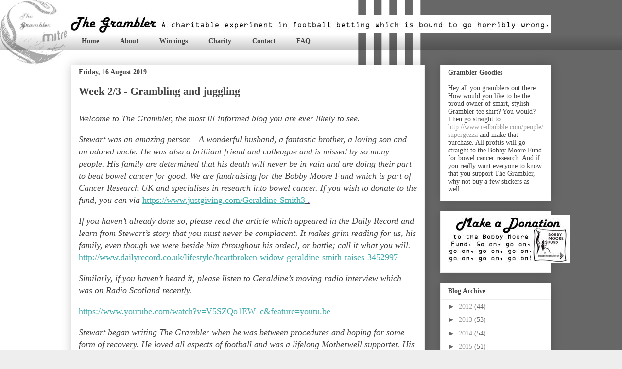

--- FILE ---
content_type: text/html; charset=UTF-8
request_url: http://www.thegrambler.com/2019/08/week-23-grambling-and-juggling.html
body_size: 25271
content:
<!DOCTYPE html>
<html class='v2' dir='ltr' lang='en-GB'>
<head>
<link href='https://www.blogger.com/static/v1/widgets/335934321-css_bundle_v2.css' rel='stylesheet' type='text/css'/>
<meta content='width=1100' name='viewport'/>
<meta content='text/html; charset=UTF-8' http-equiv='Content-Type'/>
<meta content='blogger' name='generator'/>
<link href='http://www.thegrambler.com/favicon.ico' rel='icon' type='image/x-icon'/>
<link href='http://www.thegrambler.com/2019/08/week-23-grambling-and-juggling.html' rel='canonical'/>
<link rel="alternate" type="application/atom+xml" title="The Grambler - Atom" href="http://www.thegrambler.com/feeds/posts/default" />
<link rel="alternate" type="application/rss+xml" title="The Grambler - RSS" href="http://www.thegrambler.com/feeds/posts/default?alt=rss" />
<link rel="service.post" type="application/atom+xml" title="The Grambler - Atom" href="https://www.blogger.com/feeds/2395690025215660503/posts/default" />

<link rel="alternate" type="application/atom+xml" title="The Grambler - Atom" href="http://www.thegrambler.com/feeds/8840655978329222856/comments/default" />
<!--Can't find substitution for tag [blog.ieCssRetrofitLinks]-->
<link href='https://blogger.googleusercontent.com/img/b/R29vZ2xl/AVvXsEiz7TiNapVf8KbA1R06CB4EO6tXe2uw08C_3Iy1Qr6JOzEM2rpA2U3rin9pWPFZdrxizx-0iwm4V6bXb6Zp8ezf5zGa4Wu4BLQ-u-Z9lVdxxDBhwk1yu7MvG7BkJp5ivNsNQLhLumijf2g/s640/footballs.jpg' rel='image_src'/>
<meta content='http://www.thegrambler.com/2019/08/week-23-grambling-and-juggling.html' property='og:url'/>
<meta content='Week 2/3 - Grambling and juggling' property='og:title'/>
<meta content='The Grambler is a charitable football betting experiment, raising money for the Bobby Moore Fund via bets placed by a random number generator.' property='og:description'/>
<meta content='https://blogger.googleusercontent.com/img/b/R29vZ2xl/AVvXsEiz7TiNapVf8KbA1R06CB4EO6tXe2uw08C_3Iy1Qr6JOzEM2rpA2U3rin9pWPFZdrxizx-0iwm4V6bXb6Zp8ezf5zGa4Wu4BLQ-u-Z9lVdxxDBhwk1yu7MvG7BkJp5ivNsNQLhLumijf2g/w1200-h630-p-k-no-nu/footballs.jpg' property='og:image'/>
<title>The Grambler: Week 2/3 - Grambling and juggling</title>
<style id='page-skin-1' type='text/css'><!--
/*
-----------------------------------------------
Blogger Template Style
Name:     Awesome Inc.
Designer: Tina Chen
URL:      tinachen.org
----------------------------------------------- */
/* Content
----------------------------------------------- */
body {
font: normal normal 13px Georgia, Utopia, 'Palatino Linotype', Palatino, serif;
color: #444444;
background: #eeeeee url(http://2.bp.blogspot.com/-U8xdQ-c_uAw/UJZU_VuoVYI/AAAAAAAAAnw/sjCvfggK268/s0/background.jpg) repeat scroll top left;
}
html body .content-outer {
min-width: 0;
max-width: 100%;
width: 100%;
}
a:link {
text-decoration: none;
color: #3faaaa;
}
a:visited {
text-decoration: none;
color: #bf82bf;
}
a:hover {
text-decoration: underline;
color: #bd5c5c;
}
.body-fauxcolumn-outer .cap-top {
position: absolute;
z-index: 1;
height: 276px;
width: 100%;
background: transparent none repeat-x scroll top left;
_background-image: none;
}
/* Columns
----------------------------------------------- */
.content-inner {
padding: 0;
}
.header-inner .section {
margin: 0 16px;
}
.tabs-inner .section {
margin: 0 16px;
}
.main-inner {
padding-top: 30px;
}
.main-inner .column-center-inner,
.main-inner .column-left-inner,
.main-inner .column-right-inner {
padding: 0 5px;
}
*+html body .main-inner .column-center-inner {
margin-top: -30px;
}
#layout .main-inner .column-center-inner {
margin-top: 0;
}
/* Header
----------------------------------------------- */
.header-outer {
margin: 0 0 0 0;
background: transparent none repeat scroll 0 0;
}
.Header h1 {
font: normal bold 0px Arial, Tahoma, Helvetica, FreeSans, sans-serif;
color: transparent;
text-shadow: 0 0 -1px #000000;
}
.Header h1 a {
color: transparent;
}
.Header .description {
font: normal normal 0px Arial, Tahoma, Helvetica, FreeSans, sans-serif;
color: #444444;
}
.header-inner .Header .titlewrapper,
.header-inner .Header .descriptionwrapper {
padding-left: 0;
padding-right: 0;
margin-bottom: 0;
}
.header-inner .Header .titlewrapper {
padding-top: 22px;
}
/* Tabs
----------------------------------------------- */
.tabs-outer {
overflow: hidden;
position: relative;
background: transparent url(//www.blogblog.com/1kt/awesomeinc/tabs_gradient_light.png) repeat scroll 0 0;
}
#layout .tabs-outer {
overflow: visible;
}
.tabs-cap-top, .tabs-cap-bottom {
position: absolute;
width: 100%;
border-top: 1px solid transparent;
}
.tabs-cap-bottom {
bottom: 0;
}
.tabs-inner .widget li a {
display: inline-block;
margin: 0;
padding: .6em 1.5em;
font: normal bold 14px Georgia, Utopia, 'Palatino Linotype', Palatino, serif;
color: #444444;
border-top: 1px solid transparent;
border-bottom: 1px solid transparent;
border-left: 1px solid transparent;
height: 16px;
line-height: 16px;
}
.tabs-inner .widget li:last-child a {
border-right: 1px solid transparent;
}
.tabs-inner .widget li.selected a, .tabs-inner .widget li a:hover {
background: transparent url(//www.blogblog.com/1kt/awesomeinc/tabs_gradient_light.png) repeat-x scroll 0 -100px;
color: #ffffff;
}
/* Headings
----------------------------------------------- */
h2 {
font: normal bold 14px Georgia, Utopia, 'Palatino Linotype', Palatino, serif;
color: #444444;
}
/* Widgets
----------------------------------------------- */
.main-inner .section {
margin: 0 27px;
padding: 0;
}
.main-inner .column-left-outer,
.main-inner .column-right-outer {
margin-top: 0;
}
#layout .main-inner .column-left-outer,
#layout .main-inner .column-right-outer {
margin-top: 0;
}
.main-inner .column-left-inner,
.main-inner .column-right-inner {
background: transparent none repeat 0 0;
-moz-box-shadow: 0 0 0 rgba(0, 0, 0, .2);
-webkit-box-shadow: 0 0 0 rgba(0, 0, 0, .2);
-goog-ms-box-shadow: 0 0 0 rgba(0, 0, 0, .2);
box-shadow: 0 0 0 rgba(0, 0, 0, .2);
-moz-border-radius: 0;
-webkit-border-radius: 0;
-goog-ms-border-radius: 0;
border-radius: 0;
}
#layout .main-inner .column-left-inner,
#layout .main-inner .column-right-inner {
margin-top: 0;
}
.sidebar .widget {
font: normal normal 14px Georgia, Utopia, 'Palatino Linotype', Palatino, serif;
color: #444444;
}
.sidebar .widget a:link {
color: #999999;
}
.sidebar .widget a:visited {
color: #999999;
}
.sidebar .widget a:hover {
color: #666666;
}
.sidebar .widget h2 {
text-shadow: 0 0 -1px #000000;
}
.main-inner .widget {
background-color: #ffffff;
border: 1px solid #eeeeee;
padding: 0 15px 15px;
margin: 20px -16px;
-moz-box-shadow: 0 0 20px rgba(0, 0, 0, .2);
-webkit-box-shadow: 0 0 20px rgba(0, 0, 0, .2);
-goog-ms-box-shadow: 0 0 20px rgba(0, 0, 0, .2);
box-shadow: 0 0 20px rgba(0, 0, 0, .2);
-moz-border-radius: 0;
-webkit-border-radius: 0;
-goog-ms-border-radius: 0;
border-radius: 0;
}
.main-inner .widget h2 {
margin: 0 -15px;
padding: .6em 15px .5em;
border-bottom: 1px solid transparent;
}
.footer-inner .widget h2 {
padding: 0 0 .4em;
border-bottom: 1px solid transparent;
}
.main-inner .widget h2 + div, .footer-inner .widget h2 + div {
border-top: 1px solid #eeeeee;
padding-top: 8px;
}
.main-inner .widget .widget-content {
margin: 0 -15px;
padding: 7px 15px 0;
}
.main-inner .widget ul, .main-inner .widget #ArchiveList ul.flat {
margin: -8px -15px 0;
padding: 0;
list-style: none;
}
.main-inner .widget #ArchiveList {
margin: -8px 0 0;
}
.main-inner .widget ul li, .main-inner .widget #ArchiveList ul.flat li {
padding: .5em 15px;
text-indent: 0;
color: #666666;
border-top: 1px solid #eeeeee;
border-bottom: 1px solid transparent;
}
.main-inner .widget #ArchiveList ul li {
padding-top: .25em;
padding-bottom: .25em;
}
.main-inner .widget ul li:first-child, .main-inner .widget #ArchiveList ul.flat li:first-child {
border-top: none;
}
.main-inner .widget ul li:last-child, .main-inner .widget #ArchiveList ul.flat li:last-child {
border-bottom: none;
}
.post-body {
position: relative;
}
.main-inner .widget .post-body ul {
padding: 0 2.5em;
margin: .5em 0;
list-style: disc;
}
.main-inner .widget .post-body ul li {
padding: 0.25em 0;
margin-bottom: .25em;
color: #444444;
border: none;
}
.footer-inner .widget ul {
padding: 0;
list-style: none;
}
.widget .zippy {
color: #666666;
}
/* Posts
----------------------------------------------- */
body .main-inner .Blog {
padding: 0;
margin-bottom: 1em;
background-color: transparent;
border: none;
-moz-box-shadow: 0 0 0 rgba(0, 0, 0, 0);
-webkit-box-shadow: 0 0 0 rgba(0, 0, 0, 0);
-goog-ms-box-shadow: 0 0 0 rgba(0, 0, 0, 0);
box-shadow: 0 0 0 rgba(0, 0, 0, 0);
}
.main-inner .section:last-child .Blog:last-child {
padding: 0;
margin-bottom: 1em;
}
.main-inner .widget h2.date-header {
margin: 0 -15px 1px;
padding: 0 0 0 0;
font: normal bold 14px Georgia, Utopia, 'Palatino Linotype', Palatino, serif;
color: #444444;
background: transparent none no-repeat scroll top left;
border-top: 0 solid #eeeeee;
border-bottom: 1px solid transparent;
-moz-border-radius-topleft: 0;
-moz-border-radius-topright: 0;
-webkit-border-top-left-radius: 0;
-webkit-border-top-right-radius: 0;
border-top-left-radius: 0;
border-top-right-radius: 0;
position: static;
bottom: 100%;
right: 15px;
text-shadow: 0 0 -1px #000000;
}
.main-inner .widget h2.date-header span {
font: normal bold 14px Georgia, Utopia, 'Palatino Linotype', Palatino, serif;
display: block;
padding: .5em 15px;
border-left: 0 solid #eeeeee;
border-right: 0 solid #eeeeee;
}
.date-outer {
position: relative;
margin: 30px 0 20px;
padding: 0 15px;
background-color: #ffffff;
border: 1px solid #eeeeee;
-moz-box-shadow: 0 0 20px rgba(0, 0, 0, .2);
-webkit-box-shadow: 0 0 20px rgba(0, 0, 0, .2);
-goog-ms-box-shadow: 0 0 20px rgba(0, 0, 0, .2);
box-shadow: 0 0 20px rgba(0, 0, 0, .2);
-moz-border-radius: 0;
-webkit-border-radius: 0;
-goog-ms-border-radius: 0;
border-radius: 0;
}
.date-outer:first-child {
margin-top: 0;
}
.date-outer:last-child {
margin-bottom: 20px;
-moz-border-radius-bottomleft: 0;
-moz-border-radius-bottomright: 0;
-webkit-border-bottom-left-radius: 0;
-webkit-border-bottom-right-radius: 0;
-goog-ms-border-bottom-left-radius: 0;
-goog-ms-border-bottom-right-radius: 0;
border-bottom-left-radius: 0;
border-bottom-right-radius: 0;
}
.date-posts {
margin: 0 -15px;
padding: 0 15px;
clear: both;
}
.post-outer, .inline-ad {
border-top: 1px solid #eeeeee;
margin: 0 -15px;
padding: 15px 15px;
}
.post-outer {
padding-bottom: 10px;
}
.post-outer:first-child {
padding-top: 0;
border-top: none;
}
.post-outer:last-child, .inline-ad:last-child {
border-bottom: none;
}
.post-body {
position: relative;
}
.post-body img {
padding: 8px;
background: transparent;
border: 1px solid transparent;
-moz-box-shadow: 0 0 0 rgba(0, 0, 0, .2);
-webkit-box-shadow: 0 0 0 rgba(0, 0, 0, .2);
box-shadow: 0 0 0 rgba(0, 0, 0, .2);
-moz-border-radius: 0;
-webkit-border-radius: 0;
border-radius: 0;
}
h3.post-title, h4 {
font: normal bold 22px Georgia, Utopia, 'Palatino Linotype', Palatino, serif;
color: #444444;
}
h3.post-title a {
font: normal bold 22px Georgia, Utopia, 'Palatino Linotype', Palatino, serif;
color: #444444;
}
h3.post-title a:hover {
color: #bd5c5c;
text-decoration: underline;
}
.post-header {
margin: 0 0 1em;
}
.post-body {
line-height: 1.4;
}
.post-outer h2 {
color: #444444;
}
.post-footer {
margin: 1.5em 0 0;
}
#blog-pager {
padding: 15px;
font-size: 120%;
background-color: #ffffff;
border: 1px solid #eeeeee;
-moz-box-shadow: 0 0 20px rgba(0, 0, 0, .2);
-webkit-box-shadow: 0 0 20px rgba(0, 0, 0, .2);
-goog-ms-box-shadow: 0 0 20px rgba(0, 0, 0, .2);
box-shadow: 0 0 20px rgba(0, 0, 0, .2);
-moz-border-radius: 0;
-webkit-border-radius: 0;
-goog-ms-border-radius: 0;
border-radius: 0;
-moz-border-radius-topleft: 0;
-moz-border-radius-topright: 0;
-webkit-border-top-left-radius: 0;
-webkit-border-top-right-radius: 0;
-goog-ms-border-top-left-radius: 0;
-goog-ms-border-top-right-radius: 0;
border-top-left-radius: 0;
border-top-right-radius-topright: 0;
margin-top: 1em;
}
.blog-feeds, .post-feeds {
margin: 1em 0;
text-align: center;
color: #444444;
}
.blog-feeds a, .post-feeds a {
color: #666666;
}
.blog-feeds a:visited, .post-feeds a:visited {
color: #666666;
}
.blog-feeds a:hover, .post-feeds a:hover {
color: #999999;
}
.post-outer .comments {
margin-top: 2em;
}
/* Comments
----------------------------------------------- */
.comments .comments-content .icon.blog-author {
background-repeat: no-repeat;
background-image: url([data-uri]);
}
.comments .comments-content .loadmore a {
border-top: 1px solid transparent;
border-bottom: 1px solid transparent;
}
.comments .continue {
border-top: 2px solid transparent;
}
/* Footer
----------------------------------------------- */
.footer-outer {
margin: -20px 0 -1px;
padding: 20px 0 0;
color: #444444;
overflow: hidden;
}
.footer-fauxborder-left {
border-top: 1px solid #eeeeee;
background: #ffffff none repeat scroll 0 0;
-moz-box-shadow: 0 0 20px rgba(0, 0, 0, .2);
-webkit-box-shadow: 0 0 20px rgba(0, 0, 0, .2);
-goog-ms-box-shadow: 0 0 20px rgba(0, 0, 0, .2);
box-shadow: 0 0 20px rgba(0, 0, 0, .2);
margin: 0 -20px;
}
/* Mobile
----------------------------------------------- */
body.mobile {
background-size: auto;
}
.mobile .body-fauxcolumn-outer {
background: transparent none repeat scroll top left;
}
*+html body.mobile .main-inner .column-center-inner {
margin-top: 0;
}
.mobile .main-inner .widget {
padding: 0 0 15px;
}
.mobile .main-inner .widget h2 + div,
.mobile .footer-inner .widget h2 + div {
border-top: none;
padding-top: 0;
}
.mobile .footer-inner .widget h2 {
padding: 0.5em 0;
border-bottom: none;
}
.mobile .main-inner .widget .widget-content {
margin: 0;
padding: 7px 0 0;
}
.mobile .main-inner .widget ul,
.mobile .main-inner .widget #ArchiveList ul.flat {
margin: 0 -15px 0;
}
.mobile .main-inner .widget h2.date-header {
right: 0;
}
.mobile .date-header span {
padding: 0.4em 0;
}
.mobile .date-outer:first-child {
margin-bottom: 0;
border: 1px solid #eeeeee;
-moz-border-radius-topleft: 0;
-moz-border-radius-topright: 0;
-webkit-border-top-left-radius: 0;
-webkit-border-top-right-radius: 0;
-goog-ms-border-top-left-radius: 0;
-goog-ms-border-top-right-radius: 0;
border-top-left-radius: 0;
border-top-right-radius: 0;
}
.mobile .date-outer {
border-color: #eeeeee;
border-width: 0 1px 1px;
}
.mobile .date-outer:last-child {
margin-bottom: 0;
}
.mobile .main-inner {
padding: 0;
}
.mobile .header-inner .section {
margin: 0;
}
.mobile .post-outer, .mobile .inline-ad {
padding: 5px 0;
}
.mobile .tabs-inner .section {
margin: 0 10px;
}
.mobile .main-inner .widget h2 {
margin: 0;
padding: 0;
}
.mobile .main-inner .widget h2.date-header span {
padding: 0;
}
.mobile .main-inner .widget .widget-content {
margin: 0;
padding: 7px 0 0;
}
.mobile #blog-pager {
border: 1px solid transparent;
background: #ffffff none repeat scroll 0 0;
}
.mobile .main-inner .column-left-inner,
.mobile .main-inner .column-right-inner {
background: transparent none repeat 0 0;
-moz-box-shadow: none;
-webkit-box-shadow: none;
-goog-ms-box-shadow: none;
box-shadow: none;
}
.mobile .date-posts {
margin: 0;
padding: 0;
}
.mobile .footer-fauxborder-left {
margin: 0;
border-top: inherit;
}
.mobile .main-inner .section:last-child .Blog:last-child {
margin-bottom: 0;
}
.mobile-index-contents {
color: #444444;
}
.mobile .mobile-link-button {
background: #3faaaa url(//www.blogblog.com/1kt/awesomeinc/tabs_gradient_light.png) repeat scroll 0 0;
}
.mobile-link-button a:link, .mobile-link-button a:visited {
color: #ffffff;
}
.mobile .tabs-inner .PageList .widget-content {
background: transparent;
border-top: 1px solid;
border-color: transparent;
color: #444444;
}
.mobile .tabs-inner .PageList .widget-content .pagelist-arrow {
border-left: 1px solid transparent;
}

--></style>
<style id='template-skin-1' type='text/css'><!--
body {
min-width: 1020px;
}
.content-outer, .content-fauxcolumn-outer, .region-inner {
min-width: 1020px;
max-width: 1020px;
_width: 1020px;
}
.main-inner .columns {
padding-left: 0px;
padding-right: 260px;
}
.main-inner .fauxcolumn-center-outer {
left: 0px;
right: 260px;
/* IE6 does not respect left and right together */
_width: expression(this.parentNode.offsetWidth -
parseInt("0px") -
parseInt("260px") + 'px');
}
.main-inner .fauxcolumn-left-outer {
width: 0px;
}
.main-inner .fauxcolumn-right-outer {
width: 260px;
}
.main-inner .column-left-outer {
width: 0px;
right: 100%;
margin-left: -0px;
}
.main-inner .column-right-outer {
width: 260px;
margin-right: -260px;
}
#layout {
min-width: 0;
}
#layout .content-outer {
min-width: 0;
width: 800px;
}
#layout .region-inner {
min-width: 0;
width: auto;
}
body#layout div.add_widget {
padding: 8px;
}
body#layout div.add_widget a {
margin-left: 32px;
}
--></style>
<style>
    body {background-image:url(http\:\/\/2.bp.blogspot.com\/-U8xdQ-c_uAw\/UJZU_VuoVYI\/AAAAAAAAAnw\/sjCvfggK268\/s0\/background.jpg);}
    
@media (max-width: 200px) { body {background-image:url(http\:\/\/2.bp.blogspot.com\/-U8xdQ-c_uAw\/UJZU_VuoVYI\/AAAAAAAAAnw\/sjCvfggK268\/w200\/background.jpg);}}
@media (max-width: 400px) and (min-width: 201px) { body {background-image:url(http\:\/\/2.bp.blogspot.com\/-U8xdQ-c_uAw\/UJZU_VuoVYI\/AAAAAAAAAnw\/sjCvfggK268\/w400\/background.jpg);}}
@media (max-width: 800px) and (min-width: 401px) { body {background-image:url(http\:\/\/2.bp.blogspot.com\/-U8xdQ-c_uAw\/UJZU_VuoVYI\/AAAAAAAAAnw\/sjCvfggK268\/w800\/background.jpg);}}
@media (max-width: 1200px) and (min-width: 801px) { body {background-image:url(http\:\/\/2.bp.blogspot.com\/-U8xdQ-c_uAw\/UJZU_VuoVYI\/AAAAAAAAAnw\/sjCvfggK268\/w1200\/background.jpg);}}
/* Last tag covers anything over one higher than the previous max-size cap. */
@media (min-width: 1201px) { body {background-image:url(http\:\/\/2.bp.blogspot.com\/-U8xdQ-c_uAw\/UJZU_VuoVYI\/AAAAAAAAAnw\/sjCvfggK268\/w1600\/background.jpg);}}
  </style>
<link href='https://www.blogger.com/dyn-css/authorization.css?targetBlogID=2395690025215660503&amp;zx=fd3e5b66-afb3-4017-a472-e37f2f38f434' media='none' onload='if(media!=&#39;all&#39;)media=&#39;all&#39;' rel='stylesheet'/><noscript><link href='https://www.blogger.com/dyn-css/authorization.css?targetBlogID=2395690025215660503&amp;zx=fd3e5b66-afb3-4017-a472-e37f2f38f434' rel='stylesheet'/></noscript>
<meta name='google-adsense-platform-account' content='ca-host-pub-1556223355139109'/>
<meta name='google-adsense-platform-domain' content='blogspot.com'/>

<!-- data-ad-client=ca-pub-6899073437630879 -->

<link rel="stylesheet" href="https://fonts.googleapis.com/css2?display=swap&family=Diplomata"></head>
<body class='loading variant-light'>
<div class='navbar no-items section' id='navbar' name='Navbar'>
</div>
<div class='body-fauxcolumns'>
<div class='fauxcolumn-outer body-fauxcolumn-outer'>
<div class='cap-top'>
<div class='cap-left'></div>
<div class='cap-right'></div>
</div>
<div class='fauxborder-left'>
<div class='fauxborder-right'></div>
<div class='fauxcolumn-inner'>
</div>
</div>
<div class='cap-bottom'>
<div class='cap-left'></div>
<div class='cap-right'></div>
</div>
</div>
</div>
<div class='content'>
<div class='content-fauxcolumns'>
<div class='fauxcolumn-outer content-fauxcolumn-outer'>
<div class='cap-top'>
<div class='cap-left'></div>
<div class='cap-right'></div>
</div>
<div class='fauxborder-left'>
<div class='fauxborder-right'></div>
<div class='fauxcolumn-inner'>
</div>
</div>
<div class='cap-bottom'>
<div class='cap-left'></div>
<div class='cap-right'></div>
</div>
</div>
</div>
<div class='content-outer'>
<div class='content-cap-top cap-top'>
<div class='cap-left'></div>
<div class='cap-right'></div>
</div>
<div class='fauxborder-left content-fauxborder-left'>
<div class='fauxborder-right content-fauxborder-right'></div>
<div class='content-inner'>
<header>
<div class='header-outer'>
<div class='header-cap-top cap-top'>
<div class='cap-left'></div>
<div class='cap-right'></div>
</div>
<div class='fauxborder-left header-fauxborder-left'>
<div class='fauxborder-right header-fauxborder-right'></div>
<div class='region-inner header-inner'>
<div class='header section' id='header' name='Header'><div class='widget Header' data-version='1' id='Header1'>
<div id='header-inner'>
<a href='http://www.thegrambler.com/' style='display: block'>
<img alt='The Grambler' height='38px; ' id='Header1_headerimg' src='https://blogger.googleusercontent.com/img/b/R29vZ2xl/AVvXsEiEyO8f3rWlpYi_mQKX22MoMwhKZwHlIHoWT56hTdhxGc1QG5w0a5DaeUhkj6q5AS0UbqDvLduoV3OuqSmDxdDtW_lTWia65ZJcU7D-Q_5evdd62FxCt9QLtbo9tacuwwGg-OOx5nw4q14/s1600/Header.jpg' style='display: block' width='995px; '/>
</a>
</div>
</div></div>
</div>
</div>
<div class='header-cap-bottom cap-bottom'>
<div class='cap-left'></div>
<div class='cap-right'></div>
</div>
</div>
</header>
<div class='tabs-outer'>
<div class='tabs-cap-top cap-top'>
<div class='cap-left'></div>
<div class='cap-right'></div>
</div>
<div class='fauxborder-left tabs-fauxborder-left'>
<div class='fauxborder-right tabs-fauxborder-right'></div>
<div class='region-inner tabs-inner'>
<div class='tabs section' id='crosscol' name='Cross-column'><div class='widget PageList' data-version='1' id='PageList1'>
<h2>Pages</h2>
<div class='widget-content'>
<ul>
<li>
<a href='http://www.thegrambler.com/'>Home</a>
</li>
<li>
<a href='http://www.thegrambler.com/p/about.html'>About</a>
</li>
<li>
<a href='http://www.thegrambler.com/p/winnings.html'>Winnings</a>
</li>
<li>
<a href='http://www.thegrambler.com/p/charity.html'>Charity</a>
</li>
<li>
<a href='http://www.thegrambler.com/p/contact.html'>Contact</a>
</li>
<li>
<a href='http://www.thegrambler.com/p/in.html'>FAQ</a>
</li>
</ul>
<div class='clear'></div>
</div>
</div></div>
<div class='tabs no-items section' id='crosscol-overflow' name='Cross-Column 2'></div>
</div>
</div>
<div class='tabs-cap-bottom cap-bottom'>
<div class='cap-left'></div>
<div class='cap-right'></div>
</div>
</div>
<div class='main-outer'>
<div class='main-cap-top cap-top'>
<div class='cap-left'></div>
<div class='cap-right'></div>
</div>
<div class='fauxborder-left main-fauxborder-left'>
<div class='fauxborder-right main-fauxborder-right'></div>
<div class='region-inner main-inner'>
<div class='columns fauxcolumns'>
<div class='fauxcolumn-outer fauxcolumn-center-outer'>
<div class='cap-top'>
<div class='cap-left'></div>
<div class='cap-right'></div>
</div>
<div class='fauxborder-left'>
<div class='fauxborder-right'></div>
<div class='fauxcolumn-inner'>
</div>
</div>
<div class='cap-bottom'>
<div class='cap-left'></div>
<div class='cap-right'></div>
</div>
</div>
<div class='fauxcolumn-outer fauxcolumn-left-outer'>
<div class='cap-top'>
<div class='cap-left'></div>
<div class='cap-right'></div>
</div>
<div class='fauxborder-left'>
<div class='fauxborder-right'></div>
<div class='fauxcolumn-inner'>
</div>
</div>
<div class='cap-bottom'>
<div class='cap-left'></div>
<div class='cap-right'></div>
</div>
</div>
<div class='fauxcolumn-outer fauxcolumn-right-outer'>
<div class='cap-top'>
<div class='cap-left'></div>
<div class='cap-right'></div>
</div>
<div class='fauxborder-left'>
<div class='fauxborder-right'></div>
<div class='fauxcolumn-inner'>
</div>
</div>
<div class='cap-bottom'>
<div class='cap-left'></div>
<div class='cap-right'></div>
</div>
</div>
<!-- corrects IE6 width calculation -->
<div class='columns-inner'>
<div class='column-center-outer'>
<div class='column-center-inner'>
<div class='main section' id='main' name='Main'><div class='widget Blog' data-version='1' id='Blog1'>
<div class='blog-posts hfeed'>

          <div class="date-outer">
        
<h2 class='date-header'><span>Friday, 16 August 2019</span></h2>

          <div class="date-posts">
        
<div class='post-outer'>
<div class='post hentry uncustomized-post-template' itemprop='blogPost' itemscope='itemscope' itemtype='http://schema.org/BlogPosting'>
<meta content='https://blogger.googleusercontent.com/img/b/R29vZ2xl/AVvXsEiz7TiNapVf8KbA1R06CB4EO6tXe2uw08C_3Iy1Qr6JOzEM2rpA2U3rin9pWPFZdrxizx-0iwm4V6bXb6Zp8ezf5zGa4Wu4BLQ-u-Z9lVdxxDBhwk1yu7MvG7BkJp5ivNsNQLhLumijf2g/s640/footballs.jpg' itemprop='image_url'/>
<meta content='2395690025215660503' itemprop='blogId'/>
<meta content='8840655978329222856' itemprop='postId'/>
<a name='8840655978329222856'></a>
<h3 class='post-title entry-title' itemprop='name'>
Week 2/3 - Grambling and juggling
</h3>
<div class='post-header'>
<div class='post-header-line-1'></div>
</div>
<div class='post-body entry-content' id='post-body-8840655978329222856' itemprop='description articleBody'>

<br />
<div class="Normal tm8">
<em><span class="tm9"></span><span class="tm10"><span style="font-size: large;">Welcome to The Grambler, the most ill-informed blog you are ever likely to see. </span></span></em></div>
<br />
<div class="Normal tm8">
<span style="font-size: large;"><em><span class="tm9">Stewart was an amazing person - A wonderful husband, a fantastic brother, a loving son and an adored uncle. He was also a brilli</span><span class="tm10">ant friend and colleague and is missed by so many people. His family are determined that his death will never be in vain and are doing their part to beat bowel cancer for good. We are fundraising for the Bobby
Moore Fund which is part of Cancer Research UK and specialises in research into bowel cancer. If you wish to donate to the fund, you can via</span><span class="tm10"> </span></em><u><a href="https://www.justgiving.com/Geraldine-Smith3"><span class="tm11">https://www.justgiving.com/Geraldine-Smith3</span></a><span class="tm12"><span style="color: blue;"> . </span></span></u></span></div>
<br />
<div class="Normal tm8">
<span style="font-size: large;"><em><span class="tm9">If you haven&#8217;t already done so, please read the article which appeared in the Daily Record and learn from Stewart&#8217;s story that you must never be complacent. It makes
grim reading for us, his family, even though we were beside him throughout h</span><span class="tm10">is ordeal, or battle; call it what you will. </span></em><u><a href="http://www.dailyrecord.co.uk/lifestyle/heartbroken-widow-geraldine-smith-raises-3452997"><span class="tm11">http://www.dailyrecord.co.uk/lifestyle/heartbroken-widow-geraldine-smith-raises-3452997</span></a><span class="tm12"><span style="color: blue;"> </span></span></u></span></div>
<br />
<div class="Normal tm8">
<span style="font-size: large;"><em><span class="tm9">Similarly, if you haven&#8217;t heard it, please listen to Geraldine&#8217;s moving radio interview which was on Radio Scotland recently.</span></em><span class="tm10"> </span></span></div>
<br />
<div class="Normal tm8">
<em><a href="https://www.youtube.com/watch?v=V5SZQo1EW_c&amp;feature=youtu.be"><span class="tm9"></span></a></em><a href="https://www.blogger.com/null"><u><span class="tm11"><span style="font-size: large;">https://www.youtube.com/watch?v=V5SZQo1EW_c&amp;feature=youtu.be</span></span></u></a><u><span class="tm12"><span style="color: blue; font-size: large;"> </span></span></u></div>
<br />
<div class="Normal tm8">
<em><span style="font-size: large;"><span class="tm9">Stewart began writing The Grambler when he was between procedures and hoping for some form of recovery. He loved all aspects of </span><span class="tm10">football and was a lifelong Motherwell supporter. His wish was that The Grambler should continue after his death and I have been happy to oblige. Read on and enjoy</span><span class="tm10">&#8230;</span></span></em></div>
<br />
<div class="tm13 Normal">
<span class="tm14"><span style="color: #671a0c; font-size: large;">&nbsp;</span></span></div>
<br />
<div class="tm13 Normal tm8">
<span class="tm10"><span style="font-size: large;">Well, the new football season is well underway now and I attended my first game last Saturday:  the Mighty &#8217;Well against Celtic.  I would love to tell you that the Steelmen
came out on top, but the 5-2 scoreline suggests otherwise.</span></span></div>
<br />
<div class="tm13 Normal tm8">
<span class="tm10"><span style="font-size: large;">The pundits who spoke after the game used expressions such as &#8216;Celtic blew Motherwell away&#8217;.  That wasn&#8217;t the game I watched.  Motherwell were well on top for
the first&nbsp;part of the match&nbsp;and scored the first goal.  Sadly for the &#8217;Well, the players in the Celtic team are quicker and stronger and it wasn&#8217;t long before those qualities began to show.</span></span></div>
<br />
<div class="tm13 Normal tm8">
<span class="tm10"><span style="font-size: large;">I won&#8217;t say we should have won the game; Celtic are a better side and deserved the win.  However, I will say that they should only have won by, say, one goal rather than
the three.  Why?  The referee, that&#8217;s why.&nbsp; He made many decisions that helped Celtic on their way to what&nbsp;looked as if&nbsp;it was&nbsp;an easy win.  For example, a Celtic player&nbsp;went to ground&nbsp;just outside the box and the ref immediately awarded a free kick. I'm not saying it was a dive... &nbsp;Anyway, Leigh
Griffiths took&nbsp;the free kick&nbsp;and scored an absolute belter, but he really shouldn&#8217;t have been given the opportunity.</span></span></div>
<br />
<div class="tm13 Normal tm8">
<span class="tm10"><span style="font-size: large;">Later in the game, a Celtic winger received the ball and it was obvious that he handled the ball to bring it under control.  I say handled, juggled more like.  It was pretty blatant,
but the ref turned a blind eye and a goal was scored from the move that followed.</span></span></div>
<br />
<div class="tm13 Normal tm8">
<span class="tm10"><span style="font-size: large;">The Celtic support weren&#8217;t very sporting either.  Just before the goal, there was an incident where the ball went into the crowd and they refused to give it back.  A new
ball was sent on.  As soon as our goalkeeper received it, the original ball was thrown at him.  Not funny, Celtic fans.  He was just clearing away the extra ball when another was thrown onto the pitch.  Come on, a joke&#8217;s
a joke and all that...</span></span></div>
<br />
<div class="tm13 Normal tm8">
<span class="tm10"><span style="font-size: large;">It was while he was retrieving that ball that the move that resulted in the goal began.  The officials really should have stopped play until everything had been cleared away. 
But they didn&#8217;t.  The goal stood.</span></span></div>
<br />
<div class="tm13 Normal tm8">
<span class="tm10"><span style="font-size: large;">Again, the referee chose not to intervene while all these shenanigans were going on.  There were many other incidents of... cheating... there I&#8217;ve said it... from Celtic
players that the ref either didn&#8217;t see or thought it better to ignore.  One such saw a Motherwell player tackled to the ground in a move that was more suited to all-in wrestling than football.</span></span></div>
<br />
<div class="tm13 Normal tm8">
<span class="tm10"><span style="font-size: large;">All this must seem like sour grapes from a disgruntled Motherwell fan.  I&#8217;m not disgruntled, although I&#8217;m not exactly gruntled. (Thanks to P.G. Wodehouse for that one.)
 My old gripe about Scottish football referees hasn&#8217;t changed since the last time I had a right old grumble about them.  The problem with many referees is that they grew up with the Rangers vs Celtic mentality.  Every
kid growing up in Scotland, with an interest in football, will be asked this same question... Who do you support, Rangers or Celtic?  That is the choice.  Such is the &#8216;us and them&#8217;&nbsp;mentality in Scotland (certainly
west central Scotland) that, from an early age, children have it drummed into them that they must be firmly in one camp or the other.</span></span></div>
<br />
<div class="tm13 Normal tm8">
<span class="tm10"><span style="font-size: large;">Am I suggesting that referees are biased?  There is a retired referee called Bobby Tait who has made quite a career out of after-dinner speaking at masonic clubs and the like.
 When he was a ref, he had a reputation for favouring Rangers.  Whether it was the case or not, his after-dinner routine now plays up to the fact totally.  It is, incidentally, hilarious.</span></span></div>
<br />
<div class="tm13 Normal tm8">
<span class="tm10"><span style="font-size: large;">That is (allegedly) one reason for the predominance (That&#8217;s a good word; wonder what it means.) of Rangers and Celtic winning a lot of games by the odd penalty or three being
given in extra time.</span></span></div>
<br />
<div class="tm13 Normal tm8">
<span class="tm10"><span style="font-size: large;">Another, more sinister, reason for favouring the big teams is fear.  Sadly, many football fans take losing a game very seriously indeed.  Fan is short for fanatic, after all.
 Do you remember the cup final incident of 20 years ago when referee Hugh Dallas was treated for a head wound after being hit with a missile (possibly a coin) thrown by an angry fan?  Other incidents have included referees
having their house windows smashed or their cars damaged.</span></span></div>
<br />
<div class="tm13 Normal tm8">
<span class="tm10"><span style="font-size: large;">Would you want to upset a mob of thousands of angry supporters by making decisions against their beloved team?</span></span></div>
<br />
<div class="tm13 Normal tm8">
<span class="tm10"><span style="font-size: large;">I still hold with my assertion that the way to deal with such matters, which would keep both sides happy, would be to import referees from England and elsewhere to take charge
of matches involving Rangers or Celtic.</span></span></div>
<br />
<div class="tm13 Normal tm8">
<span class="tm10"><span style="font-size: large;">Further ammunition for my views was provided on Tuesday when Celtic were bundled out of the Champions League qualifiers.  I would suggest that having a neutral referee, favouring
neither side, meant that at least the result was a fair one.  I really wanted Celtic to succeed... when it comes to European competitions, I want my local team to win... but had to concede that they were beaten by the better
team.  </span></span></div>
<br />
<div class="tm13 Normal tm8">
<span class="tm10"><span style="font-size: large;">Without any dodgy decision-making from the ref.</span></span></div>
<div class="tm13 Normal tm8">
<span class="tm10"><span style="font-size: large;"></span></span>&nbsp;</div>
<div class="separator" style="clear: both; text-align: center;">
<a href="https://blogger.googleusercontent.com/img/b/R29vZ2xl/AVvXsEiz7TiNapVf8KbA1R06CB4EO6tXe2uw08C_3Iy1Qr6JOzEM2rpA2U3rin9pWPFZdrxizx-0iwm4V6bXb6Zp8ezf5zGa4Wu4BLQ-u-Z9lVdxxDBhwk1yu7MvG7BkJp5ivNsNQLhLumijf2g/s1600/footballs.jpg" imageanchor="1" style="margin-left: 1em; margin-right: 1em;"><img border="0" data-original-height="666" data-original-width="998" height="425" src="https://blogger.googleusercontent.com/img/b/R29vZ2xl/AVvXsEiz7TiNapVf8KbA1R06CB4EO6tXe2uw08C_3Iy1Qr6JOzEM2rpA2U3rin9pWPFZdrxizx-0iwm4V6bXb6Zp8ezf5zGa4Wu4BLQ-u-Z9lVdxxDBhwk1yu7MvG7BkJp5ivNsNQLhLumijf2g/s640/footballs.jpg" width="640" /></a></div>
<div align="center" class="tm13 Normal tm8">
<span class="tm10"><span style="font-size: large;">A lot of balls</span></span></div>
<div align="center" class="tm13 Normal tm8">
<span class="tm10"><span style="font-size: large;">[You said it. - Ed.]</span></span></div>
<br />
<div class="tm13 Normal tm8" style="clear: both; text-align: left;">
</div>
<div class="tm13 Normal tm8" style="clear: both; text-align: left;">
&nbsp;</div>
<div class="tm13 Normal tm8" style="clear: both; text-align: center;">
<strong><em><span class="tm16"><span style="font-size: large;">.....oooOooo.....</span></span></em></strong></div>
<br />
<div class="Normal tm15">
<strong><em><span class="tm16"><span style="font-size: large;">&nbsp;</span></span></em></strong></div>
<br />
<div class="Normal tm8">
<span style="font-size: large;"><span class="tm10">Let&#8217;s move on to the birthday honours, shall we?  Were any famous or notorious individuals born on the 10th of August?  Of course there were.  Here are some I&#8217;ve even heard
of.  Henri Nestlé 1814 (Founder of what is now the world&#8217;s largest food company.), Aleksandr Glazunov 1865 (Composer.  A clip?&nbsp; </span><u><span class="tm11"><a href="https://www.youtube.com/watch?v=7ecc00sFv0w">Why not?</a></span></u><span>), Laurence Binyon 1869 (Poet.  Here is his most famous work, For the Fallen</span></span></div>
<br />
<div class="Normal tm8">
<em><span class="tm9"><span style="font-size: large;">With proud thanksgiving, a mother for her children, </span></span></em></div>
<br />
<div class="Normal tm8">
<em><span class="tm9"><span style="font-size: large;">England mourns for her dead across the sea. </span></span></em></div>
<br />
<div class="Normal tm8">
<em><span class="tm9"><span style="font-size: large;">Flesh of her flesh they were, spirit of her spirit, </span></span></em></div>
<br />
<div class="Normal tm8">
<em><span class="tm9"><span style="font-size: large;">Fallen in the cause of the free.</span></span></em></div>
<br />
<div class="Normal tm8">
<em><span class="tm9"><span style="font-size: large;">&nbsp;</span></span></em></div>
<br />
<div class="Normal tm8">
<em><span style="font-size: large;"><span class="tm9">Solemn the drums thrill</span><span class="tm10">; Death august and royal </span></span></em></div>
<br />
<div class="Normal tm8">
<em><span class="tm9"><span style="font-size: large;">Sings sorrow up into immortal spheres, </span></span></em></div>
<br />
<div class="Normal tm8">
<em><span class="tm9"><span style="font-size: large;">There is music in the midst of desolation </span></span></em></div>
<br />
<div class="Normal tm8">
<em><span class="tm9"><span style="font-size: large;">And a glory that shines upon our tears.</span></span></em></div>
<br />
<div class="Normal tm8">
<em><span class="tm9"><span style="font-size: large;">&nbsp;</span></span></em></div>
<br />
<div class="Normal tm8">
<em><span class="tm9"><span style="font-size: large;">They went with songs to the battle, they were young, </span></span></em></div>
<br />
<div class="Normal tm8">
<em><span class="tm9"><span style="font-size: large;">Straight of limb, true of eye, steady and aglow. </span></span></em></div>
<br />
<div class="Normal tm8">
<em><span style="font-size: large;"><span class="tm9">They were staunch to the end against odds uncounted</span><span class="tm10">; </span></span></em></div>
<br />
<div class="Normal tm8">
<em><span class="tm9"><span style="font-size: large;">They fell with their faces to the foe.</span></span></em></div>
<br />
<div class="Normal tm8">
<em><span class="tm9"><span style="font-size: large;">&nbsp;</span></span></em></div>
<br />
<div class="Normal tm8">
<em><span class="tm9"><span style="font-size: large;">They shall grow not old, as we that are left grow old: </span></span></em></div>
<br />
<div class="Normal tm8">
<em><span class="tm9"><span style="font-size: large;">Age shall not weary them, nor the years condemn. </span></span></em></div>
<br />
<div class="Normal tm8">
<em><span class="tm9"><span style="font-size: large;">At the going down of the sun and in the morning </span></span></em></div>
<br />
<div class="Normal tm8">
<em><span class="tm9"><span style="font-size: large;">We will remember them.</span></span></em></div>
<br />
<div class="Normal tm8">
<em><span class="tm9"><span style="font-size: large;">&nbsp;</span></span></em></div>
<br />
<div class="Normal tm8">
<em><span style="font-size: large;"><span class="tm9">They mingle not with their laughing comrades again</span><span class="tm10">; </span></span></em></div>
<br />
<div class="Normal tm8">
<em><span style="font-size: large;"><span class="tm9">They sit no more at familiar tables of home</span><span class="tm10">; </span></span></em></div>
<br />
<div class="Normal tm8">
<em><span style="font-size: large;"><span class="tm9">They have no lot in our labour of the day-time</span><span class="tm10">; </span></span></em></div>
<br />
<div class="Normal tm8">
<em><span class="tm9"><span style="font-size: large;">They sleep beyond England's foam.</span></span></em></div>
<br />
<div class="Normal tm8">
<em><span class="tm9"><span style="font-size: large;">&nbsp;</span></span></em></div>
<br />
<div class="Normal tm8">
<em><span class="tm9"><span style="font-size: large;">But where our desires are and our hopes profound, </span></span></em></div>
<br />
<div class="Normal tm8">
<em><span class="tm9"><span style="font-size: large;">Felt as a well-spring that is hidden from sight, </span></span></em></div>
<br />
<div class="Normal tm8">
<em><span class="tm9"><span style="font-size: large;">To the innermost heart of their own land they are known </span></span></em></div>
<br />
<div class="Normal tm8">
<em><span style="font-size: large;"><span class="tm9">As the stars are known to the Night</span><span class="tm10">;</span></span></em></div>
<br />
<div class="Normal tm8">
<em><span class="tm9"><span style="font-size: large;">&nbsp;</span></span></em></div>
<br />
<div class="Normal tm8">
<em><span class="tm9"><span style="font-size: large;">As the stars that shall be bright when we are dust, </span></span></em></div>
<br />
<div class="Normal tm8">
<em><span style="font-size: large;"><span class="tm9">Moving in marches upon the heavenly plain</span><span class="tm10">; </span></span></em></div>
<br />
<div class="Normal tm8">
<em><span class="tm9"><span style="font-size: large;">As the stars that are starry in the time of our darkness, </span></span></em></div>
<br />
<div class="Normal tm8">
<em><span class="tm9"><span style="font-size: large;">To the end, to the end, they remain.</span></span></em></div>
<br />
<div class="Normal tm8">
<em><span class="tm9"></span></em><span style="font-size: large;"><span class="tm10">Wise words there Larry mate.), Herbert Hoover 1874 (The well-known president.), Charles Darrow 1899 (Inventor of the bored game Monopoly... Did I tell you I don&#8217;t
enjoy playing it?), Jack Haley 1897 (Actor. Tin Man in The Wizard of Oz.), Norma Shearer 1902 (Actress.), Leo Fender 1909 (Guitar designer and manufacturer.  Factoid:  Leo Fender couldn&#8217;t play the guitar.), Noah Beery
Jr. 1913 (Actor.  Played James Garner&#8217;s dad in The Rockford Files although he was only 15 years older than him.), Rhonda Fleming 1923 (Actress.), Eddie Fisher 1928 (Chanter. </span><u><span class="tm11"><a href="https://www.youtube.com/watch?v=LliQexEsM-c">Have a clip.</a></span></u><span class="tm10">), Keith Duckworth 1933 (Engineer.  Founded Cosworth.), Tony Ross 1938 (Author and illustrator of children&#8217;s books.), Kate O&#8217;Mara 1939 (Ectress, luvvie.), Bobby Hatfield 1940 (A Righteous Brother.
</span><u><span class="tm11"><a href="https://www.youtube.com/watch?v=IYj2hex99gY">Have another clip.</a></span></u><span class="tm10"> Nice suit, Bob.), Sid Waddell 1940 (Sports commentator.  Suff&#8217;rin&#8217;!), Anita Lonsbrough 1941 (Swimmy bloke.), Jimmy Griffin 1943 (Musician.&nbsp; </span><u><span class="tm11"><a href="https://www.youtube.com/watch?v=s6KULN3LW8Y">Co-wrote this.</a></span></u><span class="tm10">), Ronnie Spector 1943 (A Ronette.  Have another clip.&nbsp; All together now... </span><u><span class="tm11"><a href="https://www.youtube.com/watch?v=jrVbawRPO7I">The night we met...</a></span></u><span class="tm10">), Ian Anderson 1947 (Musician.</span><span class="tm10">), Alan Ward 1947 (Crickety bloke.), Dianne Fromholtz 1956 (Tennisy bloke.), Rosanna Arquette 1959 (Actress.), Antonio Banderas 1960 (Actor. El gato con batos.), Julia Fordham 1962 (Singer-songwriter. Here&#8217;s
her biggest </span><u><span class="tm11"><a href="https://www.youtube.com/watch?v=zRK5IvxDyUw">UK hit.</a></span></u><span class="tm10">), Charlie Dimmock 1966 (Gardener.), Riddick Bowe 1967 (Boxy bloke.), Roy Keane 1971 (Grumpy footy bloke.), Lawrence Dallaglio 1972 (Ruggery bloke.) and Bernardo Silva 1994 (Cara de futebol.).</span></span></div>
<br />
<div class="Normal tm8">
<span style="font-size: large;"><span class="tm10">And now... August the 17th...  Davy Crockett 1786 (King of the wild frontier according to the song.), Monty Woolley 1888 (Actor.), Mae West 1893 (Actress.  First to use the line, &#8216;Is
that a gun in your pocket?...&#8217;), William Rootes 1894 (Businessman.  Founded the Rootes Group. [There&#8217;s a surprise. - Ed.]), Maureen O&#8217;Hara 1920 (Actress.), Ted Hughes 1930 (Poet.), Robert De Niro 1943 (Actor.
 Are you looking at him?), John Humphrys 1943 (Broadcaster.), Hugh Baiocchi 1946 (Golfy blake.), Gary Talley 1947 (A Box Top. A clip?  Here is their </span><u><span class="tm11"><a href="https://www.youtube.com/watch?v=HIWY8UyW9bw">biggest hit.</a></span></u><span>), Julian Fellowes 1949 (Writer and English milord don&#8217;t cha know.), Nelson Piquet 1952 (Racey car bloke. [Didn&#8217;t he invent chewing gum? - Ed.]), Guillermo Vilas 1952 (Tennisy bloke.), Kevin Rowland 1953 (A midnight
runner for Dexy.  Another clip?&nbsp; </span><u><span class="tm11"><a href="https://www.youtube.com/watch?v=-Y66HcrGbo4">Geno Geno Geno Geno Geno Geno Geno...</a></span></u><span>), Robin Cousins 1957 (Skatey bloke.), Belinda Carlisle 1958 (Chanter. </span><u><span class="tm11"><a href="https://www.youtube.com/watch?v=P-WP6POdTgY">Have a clip.</a></span></u><span>), Fred Goodwin 1958 (Banker... I said banker.  Known as Fred the Shred.), Sean Penn 1960 (Actor.), Maria McKee 1964 (Chanter.  Another clip? Go on... </span><u><span class="tm11"><a href="https://www.youtube.com/watch?v=Eo_s0iEA41o">show her heaven.</a></span></u><span>), Donnie Wahlberg 1969 (An old new kid on the block.  Let&#8217;s have a clip.  This is </span><u><span class="tm11"><a href="https://www.youtube.com/watch?v=By86PcLufOU">Hangin' Tough</a></span></u><span> or looking like a right tw*t, if you prefer.), Jim Courier 1970 (Tennisy bloke.), William Gallas 1977 (Footballeur.), Thierry Henry 1977 (Footballeur
aussi.) and Phil Jagielka 1982 (Footy bloke.).</span></span></div>
<span style="font-size: large;">
</span><br />
<div class="Normal tm8">
<span class="tm10"><span style="font-size: large;">&nbsp;</span></span></div>
<span style="font-size: large;">
</span><br />
<div class="Normal tm8">
<span class="tm10"><span style="font-size: large;">&nbsp;</span></span></div>
<br />
<div class="Normal tm8">
<span class="tm10"><span style="font-size: large;">I&#8217;ve received a letter...</span></span></div>
<br />
<div class="Normal tm8">
<span class="tm10"><span style="font-size: large;">&nbsp;</span></span></div>
<br />
<div class="Normal tm8">
<span class="tm10"><span style="font-size: large;">Dear Mr Drambuie,</span></span></div>
<br />
<div class="Normal tm8">
<span class="tm10"><span style="font-size: large;">Thank you for giving a link to a New Kids on the Block song.  I wasn&#8217;t a fan, but I am writing on behalf of someone who was.  They want me to ask you, what was NKOTB&#8217;s top
ten hit immediately prior to Hanging Tough?</span></span></div>
<br />
<div class="Normal tm8">
<span class="tm10"><span style="font-size: large;">Yours,</span></span></div>
<br />
<div class="Normal tm8">
<span class="tm10"><span style="font-size: large;">Albie Luff-Ingyu (for F. Verr).</span></span></div>
<br />
<div class="Normal tm8">
<span class="tm10"><span style="font-size: large;">&nbsp;</span></span></div>
<br />
<div class="Normal tm15" style="text-align: center;">
<strong><em><span class="tm16"><span style="font-size: large;">.....oooOooo.....</span></span></em></strong></div>
<div style="text-align: center;">
</div>
<div class="Normal tm8">
<span class="tm10"><span style="font-size: large;">&nbsp;</span></span></div>
<br />
<div class="Normal tm8">
<span class="tm10"><span style="font-size: large;">Let&#8217;s move onto grambling matters.  What happened two weeks ago?  We lost.  Big time.  Not a pee back.  How did that happen, I hear you ask.  Read on.</span></span></div>
<br />
<div class="Normal tm8">
<span class="tm10"><span style="font-size: large;">&nbsp;</span></span></div>
<br />
<div class="Normal tm8">
<span class="tm10"></span><strong><span class="tm17"><span style="font-size: large;">Blackburn vs Charlton - Prediction Home win</span></span></strong></div>
<br />
<div class="Normal tm8">
<strong><span class="tm17"><span style="font-size: large;">Result - Blackburn Rovers 1 Charlton Athletic 2</span></span></strong></div>
<br />
<div class="Normal tm8">
<strong><span class="tm18"><span style="color: red; font-size: large;">Boo!</span></span></strong></div>
<br />
<div class="Normal tm8">
<span class="tm10"><span style="font-size: large;">Lyle Taylor's improvised finish earned Championship newcomers Charlton Athletic a battling victory over Blackburn Rovers.</span></span></div>
<br />
<div class="Normal tm8">
<span style="font-size: large;"><span class="tm10">Taylor flicked the ball in for the winner, from Jason Pearce's powerful header following a corner, with just over 10 minutes rem</span><span class="tm10">aining.</span></span></div>
<br />
<div class="Normal tm8">
<span style="font-size: large;"><span class="tm10">The Addicks had to withstand strong Rovers pressure before then, but led just before the break thanks to Ben Purrington's close-</span><span class="tm10">range finish.</span></span></div>
<br />
<div class="Normal tm8">
<span style="font-size: large;"><span class="tm10">Rovers continued to dominate possession in the second half and equalised when debutant Bradley Johnson's header was cleared off </span><span class="tm10">the line but rebounded off goalkeeper Dillon Phillips for an unfortunate own goal.</span></span></div>
<br />
<div class="Normal tm8">
<strong><span class="tm18"><span style="color: red; font-size: large;">&nbsp;</span></span></strong></div>
<br />
<div class="Normal tm8">
<strong><span class="tm17"><span style="font-size: large;">Brentford vs Birmingham - Prediction Home win</span></span></strong></div>
<br />
<div class="Normal tm8">
<strong><span class="tm17"><span style="font-size: large;">Result - Brentford 0 Birmingham 1</span></span></strong></div>
<br />
<div class="Normal tm8">
<strong><span class="tm18"><span style="color: red; font-size: large;">Again I say... Boo!</span></span></strong></div>
<br />
<div class="Normal tm8">
<span style="font-size: large;"><span class="tm10">Blues defender Kristian Pedersen powerfully headed in the winner against the run of play in the first half, with Birmingham's on</span><span class="tm10">ly notable effort on goal.</span></span></div>
<br />
<div class="Normal tm8">
<span style="font-size: large;"><span class="tm10">Brentford struck the woodwork three times in the first period and controlled possession throughout the game, but could not beat </span><span class="tm10">Blues keeper Lee Camp.</span></span></div>
<br />
<div class="Normal tm8">
<strong><span class="tm18"><span style="color: red; font-size: large;">&nbsp;</span></span></strong></div>
<br />
<div class="Normal tm8">
<strong><span class="tm17"><span style="font-size: large;">Stoke vs QPR - Prediction Home win</span></span></strong></div>
<br />
<div class="Normal tm8">
<strong><span class="tm17"><span style="font-size: large;">Result - Stoke City 1 Queens Park Rangers 2</span></span></strong></div>
<br />
<div class="Normal tm8">
<strong><span class="tm18"><span style="color: red; font-size: large;">And again... Boo!</span></span></strong></div>
<br />
<div class="Normal tm8">
<span style="font-size: large;"><span class="tm10">Jordan Hugill's debut strike and Eberechi Eze's fine solo goal gave QPR a win against Stoke</span><span class="tm10">.</span></span></div>
<br />
<div class="Normal tm8">
<span style="font-size: large;"><span class="tm10">Hugill steered QPR ahead from close range early on after goalkeeper Jack Butland's decision to rush out and challen</span><span class="tm10">ge Bright Osayi-Samuel went awry.</span></span></div>
<br />
<div class="Normal tm8">
<span class="tm10"><span style="font-size: large;">Eze sauntered through a static Stoke defence to double Rangers' lead after the interval.</span></span></div>
<br />
<div class="Normal tm8">
<span class="tm10"><span style="font-size: large;">Stoke later managed to pull one back when Sam Clucas fired home from close range.</span></span></div>
<br />
<div class="Normal tm8">
<strong><span class="tm18"><span style="color: red; font-size: large;">&nbsp;</span></span></strong></div>
<br />
<div class="Normal tm8">
<strong><span class="tm17"><span style="font-size: large;">Doncaster vs Gillingham - Prediction Home win</span></span></strong></div>
<br />
<div class="Normal tm8">
<strong><span class="tm17"><span style="font-size: large;">Result - Doncaster Rovers 1 Gillingham 1</span></span></strong></div>
<br />
<div class="Normal tm8">
<strong><span class="tm18"><span style="color: red; font-size: large;">Almost another boo, though definitely not a yay.</span></span></strong></div>
<br />
<div class="Normal tm8">
<span style="font-size: large;"><span class="tm10">The visitors made the better start against a disjointed Rovers outfit, with Regan Charles-Cook and Brandon Hanlan both twice goi</span><span class="tm10">ng close to breaking the deadlock.</span></span></div>
<br />
<div class="Normal tm8">
<span style="font-size: large;"><span class="tm10">But Gillingham finally got the breakthrough on the half hour when Hanlan's flick-on put Mikael Ndjoli through on the right and h</span><span class="tm10">e squared to Alex Jakubiak to slam home.</span></span></div>
<br />
<div class="Normal tm8">
<span class="tm10"><span style="font-size: large;">Doncaster had struggled for opportunities throughout the first half but changed the mood at the Keepmoat in stoppage time.</span></span></div>
<br />
<div class="Normal tm8">
<span class="tm10"><span style="font-size: large;">James Coppinger clipped an excellent ball forward which Kieran Sadlier caught sweetly on the volley and rifled past Jack Bonham.</span></span></div>
<br />
<div class="Normal tm8">
<span class="tm10"><span style="font-size: large;">Rovers were the brighter side in the second half with Alfie May going close on several occasions but deadlock remained.</span></span></div>
<br />
<div class="Normal tm8">
<strong><span class="tm18"><span style="color: red; font-size: large;">&nbsp;</span></span></strong></div>
<br />
<div class="Normal tm8">
<strong><span class="tm17"><span style="font-size: large;">Lincoln vs Accrington - Prediction Home win</span></span></strong></div>
<br />
<div class="Normal tm8">
<strong><span class="tm17"><span style="font-size: large;">Result - Lincoln City 2 Acrington Stanley 0</span></span></strong></div>
<br />
<div class="Normal tm8">
<strong><span class="tm19"><span style="color: green; font-size: large;">A belated yay.</span></span></strong></div>
<br />
<div class="Normal tm8">
<span class="tm10"><span style="font-size: large;">Accrington almost took the lead just past the half-hour mark when Sean McConville's free-kick skimmed the top of the bar.</span></span></div>
<br />
<div class="Normal tm8">
<span style="font-size: large;"><span class="tm10">The Imps responded by taking the lead when Jorge Grant's corner was met by Michael O'Connor, whose header looped over the defender on th</span><span class="tm10">e line.</span></span></div>
<br />
<div class="Normal tm8">
<span style="font-size: large;"><span class="tm10">City almost scored early in the second half when Harry Anderson's cross was met by Tyler Walker, who was denied by an incredible</span><span class="tm10"> save from Dimitar Evtimov.</span></span></div>
<br />
<div class="Normal tm8">
<span class="tm10"><span style="font-size: large;">Evtimov made another stunning stop to deny Michael Bostwick as the Imps pressed for a game-clinching second goal.</span></span></div>
<br />
<div class="Normal tm8">
<span style="font-size: large;"><span class="tm10">That finally arrived when substitutes Bruno Andrade and John Akinde combined. After Andrade was bundled over in the box, last season'</span><span class="tm10">s top scorer Akinde sent Evtimov the wrong way with a typically cool spot-kick.</span></span></div>
<br />
<div class="Normal tm8">
<strong><span class="tm19"><span style="color: green; font-size: large;">&nbsp;</span></span></strong></div>
<br />
<div class="Normal tm8">
<span class="tm10"><span style="font-size: large;">Oh well, not a very good start to the new footy season.  Things ought to have picked up with last week&#8217;s predictions which were...</span></span></div>
<br />
<div class="Normal tm8">
<strong><em><span class="tm16"><span style="font-size: large;">Game - Result - Odds</span></span></em></strong></div>
<br />
<div class="Normal tm8">
<strong><span class="tm17"><span style="font-size: large;">Bournemouth vs Sheff. Utd. - Prediction Home win - Evens</span></span></strong></div>
<br />
<div class="Normal tm8">
<strong><span class="tm17"><span style="font-size: large;">Watford vs Brighton - Prediction Home win - Evens</span></span></strong></div>
<br />
<div class="Normal tm8">
<strong><span class="tm17"><span style="font-size: large;">Fulham vs Blackburn - Prediction Home win - 4/5</span></span></strong></div>
<br />
<div class="Normal tm8">
<strong><span class="tm17"><span style="font-size: large;">West Brom vs Millwall - Prediction Home win - 17/20</span></span></strong></div>
<br />
<div class="Normal tm8">
<strong><span class="tm17"><span style="font-size: large;">Swindon vs Carlisle - Prediction Home win - 10/11</span></span></strong></div>
<br />
<div class="Normal tm8">
<span class="tm10"><span style="font-size: large;">If they had all gone as The Grambler predicted, the Bobby Moore Fund was due to receive a whopping...</span></span></div>
<br />
<div class="Normal tm8">
<span class="tm10"><span style="font-size: large;">&nbsp;</span></span></div>
<br />
<div class="Normal tm15" style="text-align: center;">
<u><span class="tm20"><span style="color: blue; font-family: Harlow Solid Italic; font-size: x-large;">&#163;11.38</span></span></u></div>
<br />
<div class="Normal tm15">
<span class="tm10"><span style="font-size: large;">&nbsp;</span></span></div>
<br />
<div class="Normal tm8">
<span class="tm10"><span style="font-size: large;">Unfortunately, The Grambler got things slightly wrong [There&#8217;s a surprise. - Ed.] and the return from our &#163;2.20 bet was a mere 70 pees.  What happened?  Read on...</span></span></div>
<br />
<div class="Normal tm8">
<strong><span class="tm17"><span style="font-size: large;">Bournemouth vs Sheffield United - Prediction home win</span></span></strong></div>
<br />
<div class="Normal tm8">
<strong><span class="tm17"><span style="font-size: large;">Result - Bournemouth 1 Sheffield United 1</span></span></strong></div>
<br />
<div class="Normal tm8">
<strong><span class="tm18"><span style="color: red; font-size: large;">Ooh! &#8217;It the bar!</span></span></strong></div>
<br />
<div class="Normal tm8">
<span style="font-size: large;"><span class="tm10">The visitors nearly took the lead inside the opening 30 seconds when David McGoldrick's powerful strike was well saved by 21-yea</span><span class="tm10">r-old Bournemouth goalkeeper Aaron Ramsdale.</span></span></div>
<br />
<div class="Normal tm8">
<span class="tm10"><span style="font-size: large;">Ramsdale again did well to deny Callum Robinson a goal for the Blades, before McGoldrick shot another chance narrowly wide.</span></span></div>
<br />
<div class="Normal tm8">
<span class="tm10"><span style="font-size: large;">Those missed opportunities looked to be costly when Chris Mepham put the hosts ahead. Sheffield brought on Oliver McBurnie and then, with eight minutes left, Billy Sharp.</span></span></div>
<br />
<div class="Normal tm8">
<span class="tm10"><span style="font-size: large;">The Blades were rewarded with 33-year-old Sharp's first ever Premier League goal.</span></span></div>
<br />
<div class="Normal tm8">
<strong><span class="tm17"><span style="font-size: large;">Watford vs Brighton - Prediction Home win</span></span></strong></div>
<br />
<div class="Normal tm8">
<strong><span class="tm17"><span style="font-size: large;">Result - Watford 0 Brighton 3</span></span></strong></div>
<br />
<div class="Normal tm8">
<strong><span class="tm18"><span style="color: red; font-size: large;">Wowee! That is bad.</span></span></strong></div>
<br />
<div class="Normal tm8">
<span class="tm10"><span style="font-size: large;">Abdoulaye Doucoure's first-half own goal gave the visitors the lead.</span></span></div>
<br />
<div class="Normal tm8">
<span style="font-size: large;"><span class="tm10">Then, substitute </span><span class="tm10">Florin Andone, with virtually his first touch of the game, doubled their lead.</span></span></div>
<br />
<div class="Normal tm8">
<span class="tm10"><span style="font-size: large;">Just minutes later, Neal Maupay scored, calmly finishing after rounding Watford goalkeeper Ben Foster. </span></span></div>
<br />
<div class="Normal tm8">
<span class="tm10"><span style="font-size: large;">Not much else to say about that one.</span></span></div>
<br />
<div class="Normal tm8">
<strong><span class="tm17"><span style="font-size: large;">Fulham vs Blackburn - Prediction Home win</span></span></strong></div>
<br />
<div class="Normal tm8">
<strong><span class="tm17"><span style="font-size: large;">Result - Fulham 2 Blackburn 0</span></span></strong></div>
<br />
<div class="Normal tm8">
<strong><span class="tm19"><span style="color: green; font-size: large;">Yay!</span></span></strong></div>
<br />
<div class="Normal tm8">
<span style="font-size: large;"><span class="tm10">Tom Cairney spectacularly opened the scoring as his left-footed effort from 25 yards nestled into the to</span><span class="tm10">p corner.</span></span></div>
<br />
<div class="Normal tm8">
<span class="tm10"><span style="font-size: large;">Adam Armstrong almost levelled early in the second half, but his low, long-distance effort flashed past the post.</span></span></div>
<br />
<div class="Normal tm8">
<span class="tm10"><span style="font-size: large;">But Aleksandar Mitrovic sealed the win when he tapped in from close range late on after great work by Joe Bryan.</span></span></div>
<br />
<div class="Normal tm8">
<strong><span class="tm17"><span style="font-size: large;">West Brom vs Millwall - Prediction Home win</span></span></strong></div>
<br />
<div class="Normal tm8">
<strong><span class="tm17"><span style="font-size: large;">Result - West Bromwich Albion 1 Millwall 1</span></span></strong></div>
<br />
<div class="Normal tm8">
<strong><span class="tm18"><span style="color: red; font-size: large;">Ooh! &#8217;It the bar</span></span></strong></div>
<br />
<div class="Normal tm8">
<span style="font-size: large;"><span class="tm10">After dominating possession during a goalless first half, Albion made the breakthrough when Alex Pearce headed a Matt Phillips f</span><span class="tm10">ree-kick into his own net under pressure from home defender Kyle Bartley.</span></span></div>
<br />
<div class="Normal tm8">
<span style="font-size: large;"><span class="tm10">But Matt Smith, having headed wide moments before, slid the ball home from close range to level when the Baggies failed to deal with </span><span class="tm10">Jed Wallace's cross.</span></span></div>
<br />
<div class="Normal tm8">
<span style="font-size: large;"><span class="tm10">Towering striker Smith then went close with an ambitious volley and Ben Thompson fired wide from 25 yards as the Lions went in s</span><span class="tm10">earch of a winner.</span></span></div>
<br />
<div class="Normal tm8">
<span style="font-size: large;"><span class="tm10">Albion nearly then won it themselves deep in stoppage time but keeper Bartosz Bialkowski was equal to Nathan Ferguson's curling </span><span class="tm10">effort. </span></span></div>
<br />
<div class="Normal tm8">
<strong><span class="tm17"><span style="font-size: large;">Swindon vs Carlisle - Prediction Home win</span></span></strong></div>
<br />
<div class="Normal tm8">
<strong><span class="tm17"><span style="font-size: large;">Result - Swindon 3 Carlisle 2</span></span></strong></div>
<br />
<div class="Normal tm8">
<strong><span class="tm19"><span style="color: green; font-size: large;">Yay!</span></span></strong></div>
<br />
<div class="Normal tm8">
<span style="font-size: large;"><span class="tm10">Olufela Olomola (Got to be &#8216;Cracking name of the week&#8217;) slotted Carlisle into a 52nd-minute lead after a Harry McKirdy cutback, but Jerry Yates bundled home</span><span class="tm10"> to level the score four minutes later.</span></span></div>
<br />
<div class="Normal tm8">
<span class="tm10"><span style="font-size: large;">Swindon&#8217;s Zeki Fryers headed in a Michael Doughy corner in the 70th minute.</span></span></div>
<br />
<div class="Normal tm8">
<span style="font-size: large;"><span class="tm10">Carlisle had substitute Canice Carroll sent off five minutes before the end. The midfielder, on loan at Swindon last season, was</span><span class="tm10"> dismissed for a two-footed lunge on Jordan Lyden.</span></span></div>
<br />
<div class="Normal tm8">
<span style="font-size: large;"><span class="tm10">And Swindon took advantage when Kaiyne Woolery tucked home a third in the final minute of normal time following a lovely Keshi Anderson</span><span class="tm10"> through ball.</span></span></div>
<br />
<div class="Normal tm8">
<span style="font-size: large;"><span class="tm10">Mohammed Ali Sagaf scored in stoppage time to set up a nervy finish for the home fans, but Swindon held on for their second win </span><span class="tm10">in as many games.</span></span></div>
<br />
<div class="Normal tm8">
<strong><span class="tm18"><span style="color: red; font-size: large;">&nbsp;</span></span></strong></div>
<br />
<div class="Normal tm8">
<span class="tm10"><span style="font-size: large;">Ho hum.  Not too good from The Grambler; let us hope he/she/it can improve things this week.  What have we got?</span></span></div>
<br />
<div class="Normal tm8">
<strong><em><span class="tm16"><span style="font-size: large;">Game - Result - Odds</span></span></em></strong></div>
<br />
<div class="Normal tm8">
<strong><span class="tm17"><span style="font-size: large;">Bradford vs Oldham - Prediction Home win - 17/20</span></span></strong></div>
<br />
<div class="Normal tm8">
<strong><span class="tm17"><span style="font-size: large;">Colchester vs Cambridge - Prediction Home win - 19/20</span></span></strong></div>
<br />
<div class="Normal tm8">
<strong><span class="tm17"><span style="font-size: large;">Northampton vs Macclesfield - Prediction Home win - 10/11</span></span></strong></div>
<br />
<div class="Normal tm8">
<strong><span class="tm17"><span style="font-size: large;">Scunthorpe vs Crawley - Prediction Home win - Evens</span></span></strong></div>
<br />
<div class="Normal tm8">
<strong><span class="tm17"><span style="font-size: large;">Annan vs Albion - Prediction Home win - 13/20</span></span></strong></div>
<br />
<div class="Normal tm8">
<strong><span class="tm18"><span style="color: red; font-size: large;">&nbsp;</span></span></strong></div>
<br />
<div class="Normal tm8">
<span class="tm10"><span style="font-size: large;">The bets have been placed (10 x 20 pee doubles plus 1 x 20 pee accumulator) and if they all go according to The Grambler&#8217;s Prediction, the Bobby Moore Fund stands to receive a
whopping....</span></span></div>
<br />
<div class="Normal tm8">
<span class="tm10"><span style="font-size: large;">&nbsp;</span></span></div>
<br />
<div class="Normal tm15" style="text-align: center;">
<u><span class="tm20"><span style="color: blue; font-family: Harlow Solid Italic; font-size: x-large;">&#163;11.54</span></span></u></div>
<br />
<div class="Normal tm15">
<span class="tm10"><span style="font-size: large;">&nbsp;</span></span></div>
<br />
<div class="Normal tm8">
<span class="tm10"><span style="font-size: large;">As whoppingness goes, that is fairly whopping.</span></span></div>
<br />
<div class="Normal tm8">
<strong><span class="tm18"><span style="color: red; font-size: large;">&nbsp;</span></span></strong></div>
<br />
<div class="Normal tm8">
<span class="tm10"><span style="font-size: large;">&nbsp;</span></span></div>
<br />
<div class="Normal tm15" style="text-align: center;">
<strong><em><span class="tm16"><span style="font-size: large;">.....oooOooo.....</span></span></em></strong></div>
<br />
<div class="Normal tm15">
<strong><em><span class="tm16"><span style="font-size: large;">&nbsp;</span></span></em></strong></div>
<br />
<div class="PlainText tm8">
<span class="tm21"><span style="font-size: large;">Teaser time.  Yay!  Last time I asked you, prior to Harry Maguire&#8217;s record-breaking transfer fee, what was the previous transfer record between two UK clubs.  The answer was
Riyad Mahrez who, in July 2018, was transferred from Leicester City to Manchester City for &#163;60 million.  Not bad, Leicester;  &#163;145 million for two players.</span></span></div>
<br />
<div class="PlainText tm8">
<span class="tm21"><span style="font-size: large;">One for this week?  We saw the first games of the Premier League 2019-20 season last weekend.  See if you can guess the teams from the following sponsorship deals.</span></span></div>
<br />
<div class="PlainText tm8">
<span class="tm21"><span style="font-size: large;">M88</span></span></div>
<br />
<div class="PlainText tm8">
<span class="tm21"><span style="font-size: large;">W88</span></span></div>
<br />
<div class="PlainText tm8">
<span class="tm21"><span style="font-size: large;">American Express</span></span></div>
<br />
<div class="PlainText tm8">
<span class="tm21"><span style="font-size: large;">Lovebet</span></span></div>
<br />
<div class="PlainText tm8">
<span class="tm21"><span style="font-size: large;">Chevrolet</span></span></div>
<br />
<div class="PlainText tm8">
<span class="tm21"><span style="font-size: large;">Yokohama Tyres</span></span></div>
<br />
<div class="PlainText tm8">
<span class="tm21"><span style="font-size: large;">SportPesa</span></span></div>
<br />
<div class="PlainText tm8">
<span class="tm21"><span style="font-size: large;">Union Standard Group</span></span></div>
<br />
<div class="PlainText tm8">
<span class="tm21"><span style="font-size: large;">Etihad Airways</span></span></div>
<br />
<div class="PlainText tm8">
<span class="tm21"><span style="font-size: large;">AXA</span></span></div>
<br />
<div class="PlainText tm8">
<span class="tm21"><span style="font-size: large;">&nbsp;</span></span></div>
<br />
<div class="Normal tm8">
<span class="tm10"><span style="font-size: large;">&nbsp;</span></span></div>
<br />
<div class="Normal tm15" style="text-align: center;">
<strong><em><span class="tm16"><span style="font-size: large;">.....oooOooo.....</span></span></em></strong></div>
<div style="text-align: center;">
</div>
<div class="Normal tm8">
<span class="tm10"><span style="font-size: large;">&nbsp;</span></span></div>
<br />
<div class="Normal tm8">
<span style="font-size: large;"><span class="tm10">As usual (at the risk of repeating myself), I remind you of the main reason for continuing to publish this blog &#8211;</span><span class="tm10"> </span><span class="tm10">to raise awareness about bowel cancer. If you have any bowel problems, don&#8217;t be fobbed off with the line that you are too young for bowel cancer to be a consideration. Just point
your doctor in the direc</span><span class="tm10">tion of </span><u><a href="http://www.bowelcanceruk.org.uk/campaigns-policy/latest-campaigns/never-too-young-campaign"><span class="tm11">http://www.bowelcanceruk.org.uk/campaigns-policy/latest-campaigns/never-too-young-campaign</span></a><span class="tm12"><span style="color: blue;"> </span></span></u></span></div>
<br />
<div class="Normal tm8">
<u><span class="tm22"><span style="color: blue; font-size: large;"></span></span></u>&nbsp;</div>
<br />
<div class="Normal tm15" style="text-align: center;">
<strong><em><span class="tm16"><span style="font-size: large;">.....oooOooo.....</span></span></em></strong></div>
<div style="text-align: center;">
</div>
<div class="Normal tm15">
<strong><em><span class="tm16"><span style="font-size: large;">&nbsp;</span></span></em></strong></div>
<br />
<div class="Normal tm8">
<span style="font-size: large;"><span class="tm10">Please, also take the time to click on this link, an informative little video from </span><u><span class="tm11"><a href="https://l.facebook.com/l.php?u=https%3A%2F%2Fyoutu.be%2F26HWQXMalX4%3Ffbclid%3DIwAR1Os0qbbKJMQ9UiI-rFMvZkmgrZqegI0q_7LlN-z7GHBcwkCMaWlDVBCBg&amp;h=AT1Dbu-KPAGUF-QZ0gCBnL95IKyrDHNPNgu8_qHrCBmbu8nRRLix6CTsxNFEBcMtq0362UIO9vOfIgou5zn2zcEHnSiu-l1n-JeFLvMXdIaK3s-e4N3Ny-8QO_hKutEAaSvN">Mersh</a></span></u><span>  (a great friend of  Stewart&#8217;s).</span></span></div>
<span style="font-size: large;">
</span><br />
<div class="Normal tm15">
<strong><em><span class="tm16"><span style="font-size: large;">&nbsp;</span></span></em></strong></div>
<br />
<div class="Normal tm15" style="text-align: center;">
<strong><em><span class="tm16"><span style="font-size: large;">&#8230;..oooOooo&#8230;..</span></span></em></strong></div>
<br />
<div class="Normal tm15">
<strong><em><span class="tm16"><span style="font-size: large;">&nbsp;</span></span></em></strong></div>
<br />
<div class="Normal tm8">
<span class="tm10"><span style="font-size: large;">&nbsp;</span></span></div>
<br />
<div class="Normal tm8">
<span class="tm10"><span style="font-size: large;">And finally Cyril?  And finally, Esther, I am indebted to a Mr I. Anderson who is the musician a lot of people know simply as the guy who can play the flute while standing on one leg.
To those of us who call ourselves fans, he is the founder, songwriter, vocalist, guitarist and, yes, flautist with the band known as Jethro Tull.  To finish this week, how would you like to see the band as it was when I first
went to see them playing live? It was at the Glasgow Apollo on the 2nd of February 1977 and it still rates as one of my favourite concert performances?</span></span></div>
<br />
<div class="Normal tm8">
<span class="tm10"><span style="font-size: large;">Footage of that show doesn&#8217;t exist, but eight days later, Tull recorded a concert for the BBC&#8217;s Sight and Sound In Concert series.  An hour-long edit was broadcast in stereo
on BBC2 on the 19th of February.</span></span></div>
<br />
<div class="Normal tm8">
<span class="tm10"><span style="font-size: large;">Hang on a mo, I hear you protest, stereo television didn&#8217;t begin until the mid 1980s, how the blibbing flip did they get stereo telly back in 1977?  Well, it was a simple solution
really.  The Beeb broadcast the show simultaneously on TV (BBC2) and on BBC Radio 1 in stereo sound.  Clever, eh?</span></span></div>
<br />
<div class="Normal tm8">
<span class="tm10"><span style="font-size: large;">I arranged my newly acquired stereo system speakers either side of the sarcophagus sized rented colour TV, which dominated the corner of my parents&#8217; living room, to get the best
stereophonic effect.  Actually, comic effect was more accurate.  The whole ensemble, with cables leading here there and everywhere looked faintly ridiculous.  Still, this was the first opportunity to watch Jethro Tull while
listening in stereo.</span></span></div>
<br />
<div class="Normal tm8">
<span style="font-size: large;"><span class="tm10">Any road up, here is what the fuss was all about... </span><span class="tm10">Good evening ladies and gentlemen, boys and girls.&nbsp; </span><u><span class="tm11"><a href="https://www.youtube.com/watch?v=di4xztwcKvU">It is nice to be here.</a></span></u><span class="tm10"> </span></span></div>
<br />
<div class="Normal tm8">
<span class="tm10"><span style="font-size: large;">&nbsp;</span></span></div>
<br />
<div class="Normal tm8">
<span class="tm10"><span style="font-size: large;">&nbsp;</span></span></div>
<br />
<div class="Normal tm8">
<span style="font-size: large;"><span class="tm10">That&#8217;s all for this week folks, but remember you can read the musings of The</span><span class="tm12"><span style="color: blue;"> </span></span><span class="tm10">Grambler every week by going to the blog at </span><u><a href="http://www.thegrambler.com/"><span class="tm11">www.thegrambler.com</span></a></u></span><span> </span></div>
<br />
<div class="Normal tm8">
<span class="tm10"><span style="font-size: large;">&nbsp;</span></span></div>
<br />
<div class="Normal tm8">
<span class="tm10"><span style="font-size: large;">Happy grambling. </span></span></div>
<br />
<div class="Normal">
&nbsp;</div>
<div style='clear: both;'></div>
</div>
<div class='post-footer'>
<div class='post-footer-line post-footer-line-1'>
<span class='post-author vcard'>
Posted by
<span class='fn' itemprop='author' itemscope='itemscope' itemtype='http://schema.org/Person'>
<meta content='https://www.blogger.com/profile/05311105886265544822' itemprop='url'/>
<a class='g-profile' href='https://www.blogger.com/profile/05311105886265544822' rel='author' title='author profile'>
<span itemprop='name'>The Grambler</span>
</a>
</span>
</span>
<span class='post-timestamp'>
at
<meta content='http://www.thegrambler.com/2019/08/week-23-grambling-and-juggling.html' itemprop='url'/>
<a class='timestamp-link' href='http://www.thegrambler.com/2019/08/week-23-grambling-and-juggling.html' rel='bookmark' title='permanent link'><abbr class='published' itemprop='datePublished' title='2019-08-16T17:33:00+01:00'>17:33</abbr></a>
</span>
<span class='post-comment-link'>
</span>
<span class='post-icons'>
<span class='item-control blog-admin pid-769200528'>
<a href='https://www.blogger.com/post-edit.g?blogID=2395690025215660503&postID=8840655978329222856&from=pencil' title='Edit Post'>
<img alt='' class='icon-action' height='18' src='https://resources.blogblog.com/img/icon18_edit_allbkg.gif' width='18'/>
</a>
</span>
</span>
<div class='post-share-buttons goog-inline-block'>
<a class='goog-inline-block share-button sb-email' href='https://www.blogger.com/share-post.g?blogID=2395690025215660503&postID=8840655978329222856&target=email' target='_blank' title='Email This'><span class='share-button-link-text'>Email This</span></a><a class='goog-inline-block share-button sb-blog' href='https://www.blogger.com/share-post.g?blogID=2395690025215660503&postID=8840655978329222856&target=blog' onclick='window.open(this.href, "_blank", "height=270,width=475"); return false;' target='_blank' title='BlogThis!'><span class='share-button-link-text'>BlogThis!</span></a><a class='goog-inline-block share-button sb-twitter' href='https://www.blogger.com/share-post.g?blogID=2395690025215660503&postID=8840655978329222856&target=twitter' target='_blank' title='Share to X'><span class='share-button-link-text'>Share to X</span></a><a class='goog-inline-block share-button sb-facebook' href='https://www.blogger.com/share-post.g?blogID=2395690025215660503&postID=8840655978329222856&target=facebook' onclick='window.open(this.href, "_blank", "height=430,width=640"); return false;' target='_blank' title='Share to Facebook'><span class='share-button-link-text'>Share to Facebook</span></a><a class='goog-inline-block share-button sb-pinterest' href='https://www.blogger.com/share-post.g?blogID=2395690025215660503&postID=8840655978329222856&target=pinterest' target='_blank' title='Share to Pinterest'><span class='share-button-link-text'>Share to Pinterest</span></a>
</div>
</div>
<div class='post-footer-line post-footer-line-2'>
<span class='post-labels'>
</span>
</div>
<div class='post-footer-line post-footer-line-3'>
<span class='post-location'>
</span>
</div>
</div>
</div>
<div class='comments' id='comments'>
<a name='comments'></a>
<h4>No comments:</h4>
<div id='Blog1_comments-block-wrapper'>
<dl class='avatar-comment-indent' id='comments-block'>
</dl>
</div>
<p class='comment-footer'>
<div class='comment-form'>
<a name='comment-form'></a>
<h4 id='comment-post-message'>Post a Comment</h4>
<p>
</p>
<a href='https://www.blogger.com/comment/frame/2395690025215660503?po=8840655978329222856&hl=en-GB&saa=85391&origin=http://www.thegrambler.com' id='comment-editor-src'></a>
<iframe allowtransparency='true' class='blogger-iframe-colorize blogger-comment-from-post' frameborder='0' height='410px' id='comment-editor' name='comment-editor' src='' width='100%'></iframe>
<script src='https://www.blogger.com/static/v1/jsbin/2830521187-comment_from_post_iframe.js' type='text/javascript'></script>
<script type='text/javascript'>
      BLOG_CMT_createIframe('https://www.blogger.com/rpc_relay.html');
    </script>
</div>
</p>
</div>
</div>

        </div></div>
      
</div>
<div class='blog-pager' id='blog-pager'>
<span id='blog-pager-newer-link'>
<a class='blog-pager-newer-link' href='http://www.thegrambler.com/2019/09/week-45-intolerant-grambler.html' id='Blog1_blog-pager-newer-link' title='Newer Post'>Newer Post</a>
</span>
<span id='blog-pager-older-link'>
<a class='blog-pager-older-link' href='http://www.thegrambler.com/2019/08/week-1-happy-new-footy-season.html' id='Blog1_blog-pager-older-link' title='Older Post'>Older Post</a>
</span>
<a class='home-link' href='http://www.thegrambler.com/'>Home</a>
</div>
<div class='clear'></div>
<div class='post-feeds'>
<div class='feed-links'>
Subscribe to:
<a class='feed-link' href='http://www.thegrambler.com/feeds/8840655978329222856/comments/default' target='_blank' type='application/atom+xml'>Post Comments (Atom)</a>
</div>
</div>
</div></div>
</div>
</div>
<div class='column-left-outer'>
<div class='column-left-inner'>
<aside>
</aside>
</div>
</div>
<div class='column-right-outer'>
<div class='column-right-inner'>
<aside>
<div class='sidebar section' id='sidebar-right-1'><div class='widget Text' data-version='1' id='Text1'>
<h2 class='title'>Grambler Goodies</h2>
<div class='widget-content'>
Hey all you gramblers out there.  How would you like to be the proud owner of smart, stylish Grambler tee shirt?  You would?  Then go straight to <a href="http://www.redbubble.com/people/supergezza">http://www.redbubble.com/people/supergezza</a> and make that purchase.  All profits will go straight to the Bobby Moore Fund for bowel cancer research.  And if you really want everyone to know that you support The Grambler, why not buy a few stickers as well.
</div>
<div class='clear'></div>
</div><div class='widget Image' data-version='1' id='Image2'>
<div class='widget-content'>
<a href='https://donate.cancerresearchuk.org/donate.asp?id=1041'>
<img alt='' height='100' id='Image2_img' src='https://blogger.googleusercontent.com/img/b/R29vZ2xl/AVvXsEieGMcgmmMZTaCpNFGjTQ-dVRKUlOfNGVKQFuuLa3Rvry0aBnzzEvLMaRU7TJcgAv284x-e7F7KfRhyphenhyphen0jNfwsSFGS_zx_EVd0H-MlYV7jrhJuwuiiLy_Z9JPSQcHOszMmvGzH8v_tFM_xg/s250/Donate.jpg' width='250'/>
</a>
<br/>
</div>
<div class='clear'></div>
</div><div class='widget BlogArchive' data-version='1' id='BlogArchive1'>
<h2>Blog Archive</h2>
<div class='widget-content'>
<div id='ArchiveList'>
<div id='BlogArchive1_ArchiveList'>
<ul class='hierarchy'>
<li class='archivedate collapsed'>
<a class='toggle' href='javascript:void(0)'>
<span class='zippy'>

        &#9658;&#160;
      
</span>
</a>
<a class='post-count-link' href='http://www.thegrambler.com/2012/'>
2012
</a>
<span class='post-count' dir='ltr'>(44)</span>
<ul class='hierarchy'>
<li class='archivedate collapsed'>
<a class='toggle' href='javascript:void(0)'>
<span class='zippy'>

        &#9658;&#160;
      
</span>
</a>
<a class='post-count-link' href='http://www.thegrambler.com/2012/08/'>
August
</a>
<span class='post-count' dir='ltr'>(13)</span>
</li>
</ul>
<ul class='hierarchy'>
<li class='archivedate collapsed'>
<a class='toggle' href='javascript:void(0)'>
<span class='zippy'>

        &#9658;&#160;
      
</span>
</a>
<a class='post-count-link' href='http://www.thegrambler.com/2012/09/'>
September
</a>
<span class='post-count' dir='ltr'>(9)</span>
</li>
</ul>
<ul class='hierarchy'>
<li class='archivedate collapsed'>
<a class='toggle' href='javascript:void(0)'>
<span class='zippy'>

        &#9658;&#160;
      
</span>
</a>
<a class='post-count-link' href='http://www.thegrambler.com/2012/10/'>
October
</a>
<span class='post-count' dir='ltr'>(9)</span>
</li>
</ul>
<ul class='hierarchy'>
<li class='archivedate collapsed'>
<a class='toggle' href='javascript:void(0)'>
<span class='zippy'>

        &#9658;&#160;
      
</span>
</a>
<a class='post-count-link' href='http://www.thegrambler.com/2012/11/'>
November
</a>
<span class='post-count' dir='ltr'>(9)</span>
</li>
</ul>
<ul class='hierarchy'>
<li class='archivedate collapsed'>
<a class='toggle' href='javascript:void(0)'>
<span class='zippy'>

        &#9658;&#160;
      
</span>
</a>
<a class='post-count-link' href='http://www.thegrambler.com/2012/12/'>
December
</a>
<span class='post-count' dir='ltr'>(4)</span>
</li>
</ul>
</li>
</ul>
<ul class='hierarchy'>
<li class='archivedate collapsed'>
<a class='toggle' href='javascript:void(0)'>
<span class='zippy'>

        &#9658;&#160;
      
</span>
</a>
<a class='post-count-link' href='http://www.thegrambler.com/2013/'>
2013
</a>
<span class='post-count' dir='ltr'>(53)</span>
<ul class='hierarchy'>
<li class='archivedate collapsed'>
<a class='toggle' href='javascript:void(0)'>
<span class='zippy'>

        &#9658;&#160;
      
</span>
</a>
<a class='post-count-link' href='http://www.thegrambler.com/2013/01/'>
January
</a>
<span class='post-count' dir='ltr'>(3)</span>
</li>
</ul>
<ul class='hierarchy'>
<li class='archivedate collapsed'>
<a class='toggle' href='javascript:void(0)'>
<span class='zippy'>

        &#9658;&#160;
      
</span>
</a>
<a class='post-count-link' href='http://www.thegrambler.com/2013/02/'>
February
</a>
<span class='post-count' dir='ltr'>(4)</span>
</li>
</ul>
<ul class='hierarchy'>
<li class='archivedate collapsed'>
<a class='toggle' href='javascript:void(0)'>
<span class='zippy'>

        &#9658;&#160;
      
</span>
</a>
<a class='post-count-link' href='http://www.thegrambler.com/2013/03/'>
March
</a>
<span class='post-count' dir='ltr'>(7)</span>
</li>
</ul>
<ul class='hierarchy'>
<li class='archivedate collapsed'>
<a class='toggle' href='javascript:void(0)'>
<span class='zippy'>

        &#9658;&#160;
      
</span>
</a>
<a class='post-count-link' href='http://www.thegrambler.com/2013/04/'>
April
</a>
<span class='post-count' dir='ltr'>(4)</span>
</li>
</ul>
<ul class='hierarchy'>
<li class='archivedate collapsed'>
<a class='toggle' href='javascript:void(0)'>
<span class='zippy'>

        &#9658;&#160;
      
</span>
</a>
<a class='post-count-link' href='http://www.thegrambler.com/2013/05/'>
May
</a>
<span class='post-count' dir='ltr'>(3)</span>
</li>
</ul>
<ul class='hierarchy'>
<li class='archivedate collapsed'>
<a class='toggle' href='javascript:void(0)'>
<span class='zippy'>

        &#9658;&#160;
      
</span>
</a>
<a class='post-count-link' href='http://www.thegrambler.com/2013/06/'>
June
</a>
<span class='post-count' dir='ltr'>(1)</span>
</li>
</ul>
<ul class='hierarchy'>
<li class='archivedate collapsed'>
<a class='toggle' href='javascript:void(0)'>
<span class='zippy'>

        &#9658;&#160;
      
</span>
</a>
<a class='post-count-link' href='http://www.thegrambler.com/2013/08/'>
August
</a>
<span class='post-count' dir='ltr'>(2)</span>
</li>
</ul>
<ul class='hierarchy'>
<li class='archivedate collapsed'>
<a class='toggle' href='javascript:void(0)'>
<span class='zippy'>

        &#9658;&#160;
      
</span>
</a>
<a class='post-count-link' href='http://www.thegrambler.com/2013/09/'>
September
</a>
<span class='post-count' dir='ltr'>(4)</span>
</li>
</ul>
<ul class='hierarchy'>
<li class='archivedate collapsed'>
<a class='toggle' href='javascript:void(0)'>
<span class='zippy'>

        &#9658;&#160;
      
</span>
</a>
<a class='post-count-link' href='http://www.thegrambler.com/2013/10/'>
October
</a>
<span class='post-count' dir='ltr'>(9)</span>
</li>
</ul>
<ul class='hierarchy'>
<li class='archivedate collapsed'>
<a class='toggle' href='javascript:void(0)'>
<span class='zippy'>

        &#9658;&#160;
      
</span>
</a>
<a class='post-count-link' href='http://www.thegrambler.com/2013/11/'>
November
</a>
<span class='post-count' dir='ltr'>(8)</span>
</li>
</ul>
<ul class='hierarchy'>
<li class='archivedate collapsed'>
<a class='toggle' href='javascript:void(0)'>
<span class='zippy'>

        &#9658;&#160;
      
</span>
</a>
<a class='post-count-link' href='http://www.thegrambler.com/2013/12/'>
December
</a>
<span class='post-count' dir='ltr'>(8)</span>
</li>
</ul>
</li>
</ul>
<ul class='hierarchy'>
<li class='archivedate collapsed'>
<a class='toggle' href='javascript:void(0)'>
<span class='zippy'>

        &#9658;&#160;
      
</span>
</a>
<a class='post-count-link' href='http://www.thegrambler.com/2014/'>
2014
</a>
<span class='post-count' dir='ltr'>(54)</span>
<ul class='hierarchy'>
<li class='archivedate collapsed'>
<a class='toggle' href='javascript:void(0)'>
<span class='zippy'>

        &#9658;&#160;
      
</span>
</a>
<a class='post-count-link' href='http://www.thegrambler.com/2014/01/'>
January
</a>
<span class='post-count' dir='ltr'>(7)</span>
</li>
</ul>
<ul class='hierarchy'>
<li class='archivedate collapsed'>
<a class='toggle' href='javascript:void(0)'>
<span class='zippy'>

        &#9658;&#160;
      
</span>
</a>
<a class='post-count-link' href='http://www.thegrambler.com/2014/02/'>
February
</a>
<span class='post-count' dir='ltr'>(4)</span>
</li>
</ul>
<ul class='hierarchy'>
<li class='archivedate collapsed'>
<a class='toggle' href='javascript:void(0)'>
<span class='zippy'>

        &#9658;&#160;
      
</span>
</a>
<a class='post-count-link' href='http://www.thegrambler.com/2014/03/'>
March
</a>
<span class='post-count' dir='ltr'>(4)</span>
</li>
</ul>
<ul class='hierarchy'>
<li class='archivedate collapsed'>
<a class='toggle' href='javascript:void(0)'>
<span class='zippy'>

        &#9658;&#160;
      
</span>
</a>
<a class='post-count-link' href='http://www.thegrambler.com/2014/04/'>
April
</a>
<span class='post-count' dir='ltr'>(4)</span>
</li>
</ul>
<ul class='hierarchy'>
<li class='archivedate collapsed'>
<a class='toggle' href='javascript:void(0)'>
<span class='zippy'>

        &#9658;&#160;
      
</span>
</a>
<a class='post-count-link' href='http://www.thegrambler.com/2014/05/'>
May
</a>
<span class='post-count' dir='ltr'>(4)</span>
</li>
</ul>
<ul class='hierarchy'>
<li class='archivedate collapsed'>
<a class='toggle' href='javascript:void(0)'>
<span class='zippy'>

        &#9658;&#160;
      
</span>
</a>
<a class='post-count-link' href='http://www.thegrambler.com/2014/06/'>
June
</a>
<span class='post-count' dir='ltr'>(5)</span>
</li>
</ul>
<ul class='hierarchy'>
<li class='archivedate collapsed'>
<a class='toggle' href='javascript:void(0)'>
<span class='zippy'>

        &#9658;&#160;
      
</span>
</a>
<a class='post-count-link' href='http://www.thegrambler.com/2014/07/'>
July
</a>
<span class='post-count' dir='ltr'>(4)</span>
</li>
</ul>
<ul class='hierarchy'>
<li class='archivedate collapsed'>
<a class='toggle' href='javascript:void(0)'>
<span class='zippy'>

        &#9658;&#160;
      
</span>
</a>
<a class='post-count-link' href='http://www.thegrambler.com/2014/08/'>
August
</a>
<span class='post-count' dir='ltr'>(5)</span>
</li>
</ul>
<ul class='hierarchy'>
<li class='archivedate collapsed'>
<a class='toggle' href='javascript:void(0)'>
<span class='zippy'>

        &#9658;&#160;
      
</span>
</a>
<a class='post-count-link' href='http://www.thegrambler.com/2014/09/'>
September
</a>
<span class='post-count' dir='ltr'>(4)</span>
</li>
</ul>
<ul class='hierarchy'>
<li class='archivedate collapsed'>
<a class='toggle' href='javascript:void(0)'>
<span class='zippy'>

        &#9658;&#160;
      
</span>
</a>
<a class='post-count-link' href='http://www.thegrambler.com/2014/10/'>
October
</a>
<span class='post-count' dir='ltr'>(5)</span>
</li>
</ul>
<ul class='hierarchy'>
<li class='archivedate collapsed'>
<a class='toggle' href='javascript:void(0)'>
<span class='zippy'>

        &#9658;&#160;
      
</span>
</a>
<a class='post-count-link' href='http://www.thegrambler.com/2014/11/'>
November
</a>
<span class='post-count' dir='ltr'>(4)</span>
</li>
</ul>
<ul class='hierarchy'>
<li class='archivedate collapsed'>
<a class='toggle' href='javascript:void(0)'>
<span class='zippy'>

        &#9658;&#160;
      
</span>
</a>
<a class='post-count-link' href='http://www.thegrambler.com/2014/12/'>
December
</a>
<span class='post-count' dir='ltr'>(4)</span>
</li>
</ul>
</li>
</ul>
<ul class='hierarchy'>
<li class='archivedate collapsed'>
<a class='toggle' href='javascript:void(0)'>
<span class='zippy'>

        &#9658;&#160;
      
</span>
</a>
<a class='post-count-link' href='http://www.thegrambler.com/2015/'>
2015
</a>
<span class='post-count' dir='ltr'>(51)</span>
<ul class='hierarchy'>
<li class='archivedate collapsed'>
<a class='toggle' href='javascript:void(0)'>
<span class='zippy'>

        &#9658;&#160;
      
</span>
</a>
<a class='post-count-link' href='http://www.thegrambler.com/2015/01/'>
January
</a>
<span class='post-count' dir='ltr'>(5)</span>
</li>
</ul>
<ul class='hierarchy'>
<li class='archivedate collapsed'>
<a class='toggle' href='javascript:void(0)'>
<span class='zippy'>

        &#9658;&#160;
      
</span>
</a>
<a class='post-count-link' href='http://www.thegrambler.com/2015/02/'>
February
</a>
<span class='post-count' dir='ltr'>(4)</span>
</li>
</ul>
<ul class='hierarchy'>
<li class='archivedate collapsed'>
<a class='toggle' href='javascript:void(0)'>
<span class='zippy'>

        &#9658;&#160;
      
</span>
</a>
<a class='post-count-link' href='http://www.thegrambler.com/2015/03/'>
March
</a>
<span class='post-count' dir='ltr'>(4)</span>
</li>
</ul>
<ul class='hierarchy'>
<li class='archivedate collapsed'>
<a class='toggle' href='javascript:void(0)'>
<span class='zippy'>

        &#9658;&#160;
      
</span>
</a>
<a class='post-count-link' href='http://www.thegrambler.com/2015/04/'>
April
</a>
<span class='post-count' dir='ltr'>(5)</span>
</li>
</ul>
<ul class='hierarchy'>
<li class='archivedate collapsed'>
<a class='toggle' href='javascript:void(0)'>
<span class='zippy'>

        &#9658;&#160;
      
</span>
</a>
<a class='post-count-link' href='http://www.thegrambler.com/2015/05/'>
May
</a>
<span class='post-count' dir='ltr'>(4)</span>
</li>
</ul>
<ul class='hierarchy'>
<li class='archivedate collapsed'>
<a class='toggle' href='javascript:void(0)'>
<span class='zippy'>

        &#9658;&#160;
      
</span>
</a>
<a class='post-count-link' href='http://www.thegrambler.com/2015/06/'>
June
</a>
<span class='post-count' dir='ltr'>(4)</span>
</li>
</ul>
<ul class='hierarchy'>
<li class='archivedate collapsed'>
<a class='toggle' href='javascript:void(0)'>
<span class='zippy'>

        &#9658;&#160;
      
</span>
</a>
<a class='post-count-link' href='http://www.thegrambler.com/2015/07/'>
July
</a>
<span class='post-count' dir='ltr'>(4)</span>
</li>
</ul>
<ul class='hierarchy'>
<li class='archivedate collapsed'>
<a class='toggle' href='javascript:void(0)'>
<span class='zippy'>

        &#9658;&#160;
      
</span>
</a>
<a class='post-count-link' href='http://www.thegrambler.com/2015/08/'>
August
</a>
<span class='post-count' dir='ltr'>(5)</span>
</li>
</ul>
<ul class='hierarchy'>
<li class='archivedate collapsed'>
<a class='toggle' href='javascript:void(0)'>
<span class='zippy'>

        &#9658;&#160;
      
</span>
</a>
<a class='post-count-link' href='http://www.thegrambler.com/2015/09/'>
September
</a>
<span class='post-count' dir='ltr'>(4)</span>
</li>
</ul>
<ul class='hierarchy'>
<li class='archivedate collapsed'>
<a class='toggle' href='javascript:void(0)'>
<span class='zippy'>

        &#9658;&#160;
      
</span>
</a>
<a class='post-count-link' href='http://www.thegrambler.com/2015/10/'>
October
</a>
<span class='post-count' dir='ltr'>(5)</span>
</li>
</ul>
<ul class='hierarchy'>
<li class='archivedate collapsed'>
<a class='toggle' href='javascript:void(0)'>
<span class='zippy'>

        &#9658;&#160;
      
</span>
</a>
<a class='post-count-link' href='http://www.thegrambler.com/2015/11/'>
November
</a>
<span class='post-count' dir='ltr'>(4)</span>
</li>
</ul>
<ul class='hierarchy'>
<li class='archivedate collapsed'>
<a class='toggle' href='javascript:void(0)'>
<span class='zippy'>

        &#9658;&#160;
      
</span>
</a>
<a class='post-count-link' href='http://www.thegrambler.com/2015/12/'>
December
</a>
<span class='post-count' dir='ltr'>(3)</span>
</li>
</ul>
</li>
</ul>
<ul class='hierarchy'>
<li class='archivedate collapsed'>
<a class='toggle' href='javascript:void(0)'>
<span class='zippy'>

        &#9658;&#160;
      
</span>
</a>
<a class='post-count-link' href='http://www.thegrambler.com/2016/'>
2016
</a>
<span class='post-count' dir='ltr'>(49)</span>
<ul class='hierarchy'>
<li class='archivedate collapsed'>
<a class='toggle' href='javascript:void(0)'>
<span class='zippy'>

        &#9658;&#160;
      
</span>
</a>
<a class='post-count-link' href='http://www.thegrambler.com/2016/01/'>
January
</a>
<span class='post-count' dir='ltr'>(5)</span>
</li>
</ul>
<ul class='hierarchy'>
<li class='archivedate collapsed'>
<a class='toggle' href='javascript:void(0)'>
<span class='zippy'>

        &#9658;&#160;
      
</span>
</a>
<a class='post-count-link' href='http://www.thegrambler.com/2016/02/'>
February
</a>
<span class='post-count' dir='ltr'>(4)</span>
</li>
</ul>
<ul class='hierarchy'>
<li class='archivedate collapsed'>
<a class='toggle' href='javascript:void(0)'>
<span class='zippy'>

        &#9658;&#160;
      
</span>
</a>
<a class='post-count-link' href='http://www.thegrambler.com/2016/03/'>
March
</a>
<span class='post-count' dir='ltr'>(4)</span>
</li>
</ul>
<ul class='hierarchy'>
<li class='archivedate collapsed'>
<a class='toggle' href='javascript:void(0)'>
<span class='zippy'>

        &#9658;&#160;
      
</span>
</a>
<a class='post-count-link' href='http://www.thegrambler.com/2016/04/'>
April
</a>
<span class='post-count' dir='ltr'>(5)</span>
</li>
</ul>
<ul class='hierarchy'>
<li class='archivedate collapsed'>
<a class='toggle' href='javascript:void(0)'>
<span class='zippy'>

        &#9658;&#160;
      
</span>
</a>
<a class='post-count-link' href='http://www.thegrambler.com/2016/05/'>
May
</a>
<span class='post-count' dir='ltr'>(1)</span>
</li>
</ul>
<ul class='hierarchy'>
<li class='archivedate collapsed'>
<a class='toggle' href='javascript:void(0)'>
<span class='zippy'>

        &#9658;&#160;
      
</span>
</a>
<a class='post-count-link' href='http://www.thegrambler.com/2016/06/'>
June
</a>
<span class='post-count' dir='ltr'>(4)</span>
</li>
</ul>
<ul class='hierarchy'>
<li class='archivedate collapsed'>
<a class='toggle' href='javascript:void(0)'>
<span class='zippy'>

        &#9658;&#160;
      
</span>
</a>
<a class='post-count-link' href='http://www.thegrambler.com/2016/07/'>
July
</a>
<span class='post-count' dir='ltr'>(5)</span>
</li>
</ul>
<ul class='hierarchy'>
<li class='archivedate collapsed'>
<a class='toggle' href='javascript:void(0)'>
<span class='zippy'>

        &#9658;&#160;
      
</span>
</a>
<a class='post-count-link' href='http://www.thegrambler.com/2016/08/'>
August
</a>
<span class='post-count' dir='ltr'>(4)</span>
</li>
</ul>
<ul class='hierarchy'>
<li class='archivedate collapsed'>
<a class='toggle' href='javascript:void(0)'>
<span class='zippy'>

        &#9658;&#160;
      
</span>
</a>
<a class='post-count-link' href='http://www.thegrambler.com/2016/09/'>
September
</a>
<span class='post-count' dir='ltr'>(4)</span>
</li>
</ul>
<ul class='hierarchy'>
<li class='archivedate collapsed'>
<a class='toggle' href='javascript:void(0)'>
<span class='zippy'>

        &#9658;&#160;
      
</span>
</a>
<a class='post-count-link' href='http://www.thegrambler.com/2016/10/'>
October
</a>
<span class='post-count' dir='ltr'>(5)</span>
</li>
</ul>
<ul class='hierarchy'>
<li class='archivedate collapsed'>
<a class='toggle' href='javascript:void(0)'>
<span class='zippy'>

        &#9658;&#160;
      
</span>
</a>
<a class='post-count-link' href='http://www.thegrambler.com/2016/11/'>
November
</a>
<span class='post-count' dir='ltr'>(3)</span>
</li>
</ul>
<ul class='hierarchy'>
<li class='archivedate collapsed'>
<a class='toggle' href='javascript:void(0)'>
<span class='zippy'>

        &#9658;&#160;
      
</span>
</a>
<a class='post-count-link' href='http://www.thegrambler.com/2016/12/'>
December
</a>
<span class='post-count' dir='ltr'>(5)</span>
</li>
</ul>
</li>
</ul>
<ul class='hierarchy'>
<li class='archivedate collapsed'>
<a class='toggle' href='javascript:void(0)'>
<span class='zippy'>

        &#9658;&#160;
      
</span>
</a>
<a class='post-count-link' href='http://www.thegrambler.com/2017/'>
2017
</a>
<span class='post-count' dir='ltr'>(50)</span>
<ul class='hierarchy'>
<li class='archivedate collapsed'>
<a class='toggle' href='javascript:void(0)'>
<span class='zippy'>

        &#9658;&#160;
      
</span>
</a>
<a class='post-count-link' href='http://www.thegrambler.com/2017/01/'>
January
</a>
<span class='post-count' dir='ltr'>(4)</span>
</li>
</ul>
<ul class='hierarchy'>
<li class='archivedate collapsed'>
<a class='toggle' href='javascript:void(0)'>
<span class='zippy'>

        &#9658;&#160;
      
</span>
</a>
<a class='post-count-link' href='http://www.thegrambler.com/2017/02/'>
February
</a>
<span class='post-count' dir='ltr'>(4)</span>
</li>
</ul>
<ul class='hierarchy'>
<li class='archivedate collapsed'>
<a class='toggle' href='javascript:void(0)'>
<span class='zippy'>

        &#9658;&#160;
      
</span>
</a>
<a class='post-count-link' href='http://www.thegrambler.com/2017/03/'>
March
</a>
<span class='post-count' dir='ltr'>(5)</span>
</li>
</ul>
<ul class='hierarchy'>
<li class='archivedate collapsed'>
<a class='toggle' href='javascript:void(0)'>
<span class='zippy'>

        &#9658;&#160;
      
</span>
</a>
<a class='post-count-link' href='http://www.thegrambler.com/2017/04/'>
April
</a>
<span class='post-count' dir='ltr'>(4)</span>
</li>
</ul>
<ul class='hierarchy'>
<li class='archivedate collapsed'>
<a class='toggle' href='javascript:void(0)'>
<span class='zippy'>

        &#9658;&#160;
      
</span>
</a>
<a class='post-count-link' href='http://www.thegrambler.com/2017/05/'>
May
</a>
<span class='post-count' dir='ltr'>(3)</span>
</li>
</ul>
<ul class='hierarchy'>
<li class='archivedate collapsed'>
<a class='toggle' href='javascript:void(0)'>
<span class='zippy'>

        &#9658;&#160;
      
</span>
</a>
<a class='post-count-link' href='http://www.thegrambler.com/2017/06/'>
June
</a>
<span class='post-count' dir='ltr'>(4)</span>
</li>
</ul>
<ul class='hierarchy'>
<li class='archivedate collapsed'>
<a class='toggle' href='javascript:void(0)'>
<span class='zippy'>

        &#9658;&#160;
      
</span>
</a>
<a class='post-count-link' href='http://www.thegrambler.com/2017/07/'>
July
</a>
<span class='post-count' dir='ltr'>(5)</span>
</li>
</ul>
<ul class='hierarchy'>
<li class='archivedate collapsed'>
<a class='toggle' href='javascript:void(0)'>
<span class='zippy'>

        &#9658;&#160;
      
</span>
</a>
<a class='post-count-link' href='http://www.thegrambler.com/2017/08/'>
August
</a>
<span class='post-count' dir='ltr'>(4)</span>
</li>
</ul>
<ul class='hierarchy'>
<li class='archivedate collapsed'>
<a class='toggle' href='javascript:void(0)'>
<span class='zippy'>

        &#9658;&#160;
      
</span>
</a>
<a class='post-count-link' href='http://www.thegrambler.com/2017/09/'>
September
</a>
<span class='post-count' dir='ltr'>(4)</span>
</li>
</ul>
<ul class='hierarchy'>
<li class='archivedate collapsed'>
<a class='toggle' href='javascript:void(0)'>
<span class='zippy'>

        &#9658;&#160;
      
</span>
</a>
<a class='post-count-link' href='http://www.thegrambler.com/2017/10/'>
October
</a>
<span class='post-count' dir='ltr'>(4)</span>
</li>
</ul>
<ul class='hierarchy'>
<li class='archivedate collapsed'>
<a class='toggle' href='javascript:void(0)'>
<span class='zippy'>

        &#9658;&#160;
      
</span>
</a>
<a class='post-count-link' href='http://www.thegrambler.com/2017/11/'>
November
</a>
<span class='post-count' dir='ltr'>(4)</span>
</li>
</ul>
<ul class='hierarchy'>
<li class='archivedate collapsed'>
<a class='toggle' href='javascript:void(0)'>
<span class='zippy'>

        &#9658;&#160;
      
</span>
</a>
<a class='post-count-link' href='http://www.thegrambler.com/2017/12/'>
December
</a>
<span class='post-count' dir='ltr'>(5)</span>
</li>
</ul>
</li>
</ul>
<ul class='hierarchy'>
<li class='archivedate collapsed'>
<a class='toggle' href='javascript:void(0)'>
<span class='zippy'>

        &#9658;&#160;
      
</span>
</a>
<a class='post-count-link' href='http://www.thegrambler.com/2018/'>
2018
</a>
<span class='post-count' dir='ltr'>(47)</span>
<ul class='hierarchy'>
<li class='archivedate collapsed'>
<a class='toggle' href='javascript:void(0)'>
<span class='zippy'>

        &#9658;&#160;
      
</span>
</a>
<a class='post-count-link' href='http://www.thegrambler.com/2018/01/'>
January
</a>
<span class='post-count' dir='ltr'>(3)</span>
</li>
</ul>
<ul class='hierarchy'>
<li class='archivedate collapsed'>
<a class='toggle' href='javascript:void(0)'>
<span class='zippy'>

        &#9658;&#160;
      
</span>
</a>
<a class='post-count-link' href='http://www.thegrambler.com/2018/02/'>
February
</a>
<span class='post-count' dir='ltr'>(4)</span>
</li>
</ul>
<ul class='hierarchy'>
<li class='archivedate collapsed'>
<a class='toggle' href='javascript:void(0)'>
<span class='zippy'>

        &#9658;&#160;
      
</span>
</a>
<a class='post-count-link' href='http://www.thegrambler.com/2018/03/'>
March
</a>
<span class='post-count' dir='ltr'>(4)</span>
</li>
</ul>
<ul class='hierarchy'>
<li class='archivedate collapsed'>
<a class='toggle' href='javascript:void(0)'>
<span class='zippy'>

        &#9658;&#160;
      
</span>
</a>
<a class='post-count-link' href='http://www.thegrambler.com/2018/04/'>
April
</a>
<span class='post-count' dir='ltr'>(4)</span>
</li>
</ul>
<ul class='hierarchy'>
<li class='archivedate collapsed'>
<a class='toggle' href='javascript:void(0)'>
<span class='zippy'>

        &#9658;&#160;
      
</span>
</a>
<a class='post-count-link' href='http://www.thegrambler.com/2018/05/'>
May
</a>
<span class='post-count' dir='ltr'>(4)</span>
</li>
</ul>
<ul class='hierarchy'>
<li class='archivedate collapsed'>
<a class='toggle' href='javascript:void(0)'>
<span class='zippy'>

        &#9658;&#160;
      
</span>
</a>
<a class='post-count-link' href='http://www.thegrambler.com/2018/06/'>
June
</a>
<span class='post-count' dir='ltr'>(5)</span>
</li>
</ul>
<ul class='hierarchy'>
<li class='archivedate collapsed'>
<a class='toggle' href='javascript:void(0)'>
<span class='zippy'>

        &#9658;&#160;
      
</span>
</a>
<a class='post-count-link' href='http://www.thegrambler.com/2018/07/'>
July
</a>
<span class='post-count' dir='ltr'>(4)</span>
</li>
</ul>
<ul class='hierarchy'>
<li class='archivedate collapsed'>
<a class='toggle' href='javascript:void(0)'>
<span class='zippy'>

        &#9658;&#160;
      
</span>
</a>
<a class='post-count-link' href='http://www.thegrambler.com/2018/08/'>
August
</a>
<span class='post-count' dir='ltr'>(5)</span>
</li>
</ul>
<ul class='hierarchy'>
<li class='archivedate collapsed'>
<a class='toggle' href='javascript:void(0)'>
<span class='zippy'>

        &#9658;&#160;
      
</span>
</a>
<a class='post-count-link' href='http://www.thegrambler.com/2018/09/'>
September
</a>
<span class='post-count' dir='ltr'>(4)</span>
</li>
</ul>
<ul class='hierarchy'>
<li class='archivedate collapsed'>
<a class='toggle' href='javascript:void(0)'>
<span class='zippy'>

        &#9658;&#160;
      
</span>
</a>
<a class='post-count-link' href='http://www.thegrambler.com/2018/10/'>
October
</a>
<span class='post-count' dir='ltr'>(3)</span>
</li>
</ul>
<ul class='hierarchy'>
<li class='archivedate collapsed'>
<a class='toggle' href='javascript:void(0)'>
<span class='zippy'>

        &#9658;&#160;
      
</span>
</a>
<a class='post-count-link' href='http://www.thegrambler.com/2018/11/'>
November
</a>
<span class='post-count' dir='ltr'>(2)</span>
</li>
</ul>
<ul class='hierarchy'>
<li class='archivedate collapsed'>
<a class='toggle' href='javascript:void(0)'>
<span class='zippy'>

        &#9658;&#160;
      
</span>
</a>
<a class='post-count-link' href='http://www.thegrambler.com/2018/12/'>
December
</a>
<span class='post-count' dir='ltr'>(5)</span>
</li>
</ul>
</li>
</ul>
<ul class='hierarchy'>
<li class='archivedate expanded'>
<a class='toggle' href='javascript:void(0)'>
<span class='zippy toggle-open'>

        &#9660;&#160;
      
</span>
</a>
<a class='post-count-link' href='http://www.thegrambler.com/2019/'>
2019
</a>
<span class='post-count' dir='ltr'>(30)</span>
<ul class='hierarchy'>
<li class='archivedate collapsed'>
<a class='toggle' href='javascript:void(0)'>
<span class='zippy'>

        &#9658;&#160;
      
</span>
</a>
<a class='post-count-link' href='http://www.thegrambler.com/2019/01/'>
January
</a>
<span class='post-count' dir='ltr'>(4)</span>
</li>
</ul>
<ul class='hierarchy'>
<li class='archivedate collapsed'>
<a class='toggle' href='javascript:void(0)'>
<span class='zippy'>

        &#9658;&#160;
      
</span>
</a>
<a class='post-count-link' href='http://www.thegrambler.com/2019/02/'>
February
</a>
<span class='post-count' dir='ltr'>(4)</span>
</li>
</ul>
<ul class='hierarchy'>
<li class='archivedate collapsed'>
<a class='toggle' href='javascript:void(0)'>
<span class='zippy'>

        &#9658;&#160;
      
</span>
</a>
<a class='post-count-link' href='http://www.thegrambler.com/2019/03/'>
March
</a>
<span class='post-count' dir='ltr'>(2)</span>
</li>
</ul>
<ul class='hierarchy'>
<li class='archivedate collapsed'>
<a class='toggle' href='javascript:void(0)'>
<span class='zippy'>

        &#9658;&#160;
      
</span>
</a>
<a class='post-count-link' href='http://www.thegrambler.com/2019/04/'>
April
</a>
<span class='post-count' dir='ltr'>(2)</span>
</li>
</ul>
<ul class='hierarchy'>
<li class='archivedate collapsed'>
<a class='toggle' href='javascript:void(0)'>
<span class='zippy'>

        &#9658;&#160;
      
</span>
</a>
<a class='post-count-link' href='http://www.thegrambler.com/2019/05/'>
May
</a>
<span class='post-count' dir='ltr'>(2)</span>
</li>
</ul>
<ul class='hierarchy'>
<li class='archivedate collapsed'>
<a class='toggle' href='javascript:void(0)'>
<span class='zippy'>

        &#9658;&#160;
      
</span>
</a>
<a class='post-count-link' href='http://www.thegrambler.com/2019/06/'>
June
</a>
<span class='post-count' dir='ltr'>(3)</span>
</li>
</ul>
<ul class='hierarchy'>
<li class='archivedate collapsed'>
<a class='toggle' href='javascript:void(0)'>
<span class='zippy'>

        &#9658;&#160;
      
</span>
</a>
<a class='post-count-link' href='http://www.thegrambler.com/2019/07/'>
July
</a>
<span class='post-count' dir='ltr'>(2)</span>
</li>
</ul>
<ul class='hierarchy'>
<li class='archivedate expanded'>
<a class='toggle' href='javascript:void(0)'>
<span class='zippy toggle-open'>

        &#9660;&#160;
      
</span>
</a>
<a class='post-count-link' href='http://www.thegrambler.com/2019/08/'>
August
</a>
<span class='post-count' dir='ltr'>(2)</span>
<ul class='posts'>
<li><a href='http://www.thegrambler.com/2019/08/week-1-happy-new-footy-season.html'>Week 1 - Happy new footy season</a></li>
<li><a href='http://www.thegrambler.com/2019/08/week-23-grambling-and-juggling.html'>Week 2/3 - Grambling and juggling</a></li>
</ul>
</li>
</ul>
<ul class='hierarchy'>
<li class='archivedate collapsed'>
<a class='toggle' href='javascript:void(0)'>
<span class='zippy'>

        &#9658;&#160;
      
</span>
</a>
<a class='post-count-link' href='http://www.thegrambler.com/2019/09/'>
September
</a>
<span class='post-count' dir='ltr'>(3)</span>
</li>
</ul>
<ul class='hierarchy'>
<li class='archivedate collapsed'>
<a class='toggle' href='javascript:void(0)'>
<span class='zippy'>

        &#9658;&#160;
      
</span>
</a>
<a class='post-count-link' href='http://www.thegrambler.com/2019/10/'>
October
</a>
<span class='post-count' dir='ltr'>(1)</span>
</li>
</ul>
<ul class='hierarchy'>
<li class='archivedate collapsed'>
<a class='toggle' href='javascript:void(0)'>
<span class='zippy'>

        &#9658;&#160;
      
</span>
</a>
<a class='post-count-link' href='http://www.thegrambler.com/2019/11/'>
November
</a>
<span class='post-count' dir='ltr'>(3)</span>
</li>
</ul>
<ul class='hierarchy'>
<li class='archivedate collapsed'>
<a class='toggle' href='javascript:void(0)'>
<span class='zippy'>

        &#9658;&#160;
      
</span>
</a>
<a class='post-count-link' href='http://www.thegrambler.com/2019/12/'>
December
</a>
<span class='post-count' dir='ltr'>(2)</span>
</li>
</ul>
</li>
</ul>
<ul class='hierarchy'>
<li class='archivedate collapsed'>
<a class='toggle' href='javascript:void(0)'>
<span class='zippy'>

        &#9658;&#160;
      
</span>
</a>
<a class='post-count-link' href='http://www.thegrambler.com/2020/'>
2020
</a>
<span class='post-count' dir='ltr'>(24)</span>
<ul class='hierarchy'>
<li class='archivedate collapsed'>
<a class='toggle' href='javascript:void(0)'>
<span class='zippy'>

        &#9658;&#160;
      
</span>
</a>
<a class='post-count-link' href='http://www.thegrambler.com/2020/01/'>
January
</a>
<span class='post-count' dir='ltr'>(2)</span>
</li>
</ul>
<ul class='hierarchy'>
<li class='archivedate collapsed'>
<a class='toggle' href='javascript:void(0)'>
<span class='zippy'>

        &#9658;&#160;
      
</span>
</a>
<a class='post-count-link' href='http://www.thegrambler.com/2020/02/'>
February
</a>
<span class='post-count' dir='ltr'>(3)</span>
</li>
</ul>
<ul class='hierarchy'>
<li class='archivedate collapsed'>
<a class='toggle' href='javascript:void(0)'>
<span class='zippy'>

        &#9658;&#160;
      
</span>
</a>
<a class='post-count-link' href='http://www.thegrambler.com/2020/03/'>
March
</a>
<span class='post-count' dir='ltr'>(2)</span>
</li>
</ul>
<ul class='hierarchy'>
<li class='archivedate collapsed'>
<a class='toggle' href='javascript:void(0)'>
<span class='zippy'>

        &#9658;&#160;
      
</span>
</a>
<a class='post-count-link' href='http://www.thegrambler.com/2020/04/'>
April
</a>
<span class='post-count' dir='ltr'>(2)</span>
</li>
</ul>
<ul class='hierarchy'>
<li class='archivedate collapsed'>
<a class='toggle' href='javascript:void(0)'>
<span class='zippy'>

        &#9658;&#160;
      
</span>
</a>
<a class='post-count-link' href='http://www.thegrambler.com/2020/05/'>
May
</a>
<span class='post-count' dir='ltr'>(2)</span>
</li>
</ul>
<ul class='hierarchy'>
<li class='archivedate collapsed'>
<a class='toggle' href='javascript:void(0)'>
<span class='zippy'>

        &#9658;&#160;
      
</span>
</a>
<a class='post-count-link' href='http://www.thegrambler.com/2020/06/'>
June
</a>
<span class='post-count' dir='ltr'>(2)</span>
</li>
</ul>
<ul class='hierarchy'>
<li class='archivedate collapsed'>
<a class='toggle' href='javascript:void(0)'>
<span class='zippy'>

        &#9658;&#160;
      
</span>
</a>
<a class='post-count-link' href='http://www.thegrambler.com/2020/07/'>
July
</a>
<span class='post-count' dir='ltr'>(2)</span>
</li>
</ul>
<ul class='hierarchy'>
<li class='archivedate collapsed'>
<a class='toggle' href='javascript:void(0)'>
<span class='zippy'>

        &#9658;&#160;
      
</span>
</a>
<a class='post-count-link' href='http://www.thegrambler.com/2020/08/'>
August
</a>
<span class='post-count' dir='ltr'>(2)</span>
</li>
</ul>
<ul class='hierarchy'>
<li class='archivedate collapsed'>
<a class='toggle' href='javascript:void(0)'>
<span class='zippy'>

        &#9658;&#160;
      
</span>
</a>
<a class='post-count-link' href='http://www.thegrambler.com/2020/09/'>
September
</a>
<span class='post-count' dir='ltr'>(4)</span>
</li>
</ul>
<ul class='hierarchy'>
<li class='archivedate collapsed'>
<a class='toggle' href='javascript:void(0)'>
<span class='zippy'>

        &#9658;&#160;
      
</span>
</a>
<a class='post-count-link' href='http://www.thegrambler.com/2020/10/'>
October
</a>
<span class='post-count' dir='ltr'>(3)</span>
</li>
</ul>
</li>
</ul>
<ul class='hierarchy'>
<li class='archivedate collapsed'>
<a class='toggle' href='javascript:void(0)'>
<span class='zippy'>

        &#9658;&#160;
      
</span>
</a>
<a class='post-count-link' href='http://www.thegrambler.com/2021/'>
2021
</a>
<span class='post-count' dir='ltr'>(31)</span>
<ul class='hierarchy'>
<li class='archivedate collapsed'>
<a class='toggle' href='javascript:void(0)'>
<span class='zippy'>

        &#9658;&#160;
      
</span>
</a>
<a class='post-count-link' href='http://www.thegrambler.com/2021/03/'>
March
</a>
<span class='post-count' dir='ltr'>(1)</span>
</li>
</ul>
<ul class='hierarchy'>
<li class='archivedate collapsed'>
<a class='toggle' href='javascript:void(0)'>
<span class='zippy'>

        &#9658;&#160;
      
</span>
</a>
<a class='post-count-link' href='http://www.thegrambler.com/2021/04/'>
April
</a>
<span class='post-count' dir='ltr'>(4)</span>
</li>
</ul>
<ul class='hierarchy'>
<li class='archivedate collapsed'>
<a class='toggle' href='javascript:void(0)'>
<span class='zippy'>

        &#9658;&#160;
      
</span>
</a>
<a class='post-count-link' href='http://www.thegrambler.com/2021/05/'>
May
</a>
<span class='post-count' dir='ltr'>(4)</span>
</li>
</ul>
<ul class='hierarchy'>
<li class='archivedate collapsed'>
<a class='toggle' href='javascript:void(0)'>
<span class='zippy'>

        &#9658;&#160;
      
</span>
</a>
<a class='post-count-link' href='http://www.thegrambler.com/2021/06/'>
June
</a>
<span class='post-count' dir='ltr'>(4)</span>
</li>
</ul>
<ul class='hierarchy'>
<li class='archivedate collapsed'>
<a class='toggle' href='javascript:void(0)'>
<span class='zippy'>

        &#9658;&#160;
      
</span>
</a>
<a class='post-count-link' href='http://www.thegrambler.com/2021/07/'>
July
</a>
<span class='post-count' dir='ltr'>(3)</span>
</li>
</ul>
<ul class='hierarchy'>
<li class='archivedate collapsed'>
<a class='toggle' href='javascript:void(0)'>
<span class='zippy'>

        &#9658;&#160;
      
</span>
</a>
<a class='post-count-link' href='http://www.thegrambler.com/2021/08/'>
August
</a>
<span class='post-count' dir='ltr'>(3)</span>
</li>
</ul>
<ul class='hierarchy'>
<li class='archivedate collapsed'>
<a class='toggle' href='javascript:void(0)'>
<span class='zippy'>

        &#9658;&#160;
      
</span>
</a>
<a class='post-count-link' href='http://www.thegrambler.com/2021/09/'>
September
</a>
<span class='post-count' dir='ltr'>(2)</span>
</li>
</ul>
<ul class='hierarchy'>
<li class='archivedate collapsed'>
<a class='toggle' href='javascript:void(0)'>
<span class='zippy'>

        &#9658;&#160;
      
</span>
</a>
<a class='post-count-link' href='http://www.thegrambler.com/2021/10/'>
October
</a>
<span class='post-count' dir='ltr'>(3)</span>
</li>
</ul>
<ul class='hierarchy'>
<li class='archivedate collapsed'>
<a class='toggle' href='javascript:void(0)'>
<span class='zippy'>

        &#9658;&#160;
      
</span>
</a>
<a class='post-count-link' href='http://www.thegrambler.com/2021/11/'>
November
</a>
<span class='post-count' dir='ltr'>(4)</span>
</li>
</ul>
<ul class='hierarchy'>
<li class='archivedate collapsed'>
<a class='toggle' href='javascript:void(0)'>
<span class='zippy'>

        &#9658;&#160;
      
</span>
</a>
<a class='post-count-link' href='http://www.thegrambler.com/2021/12/'>
December
</a>
<span class='post-count' dir='ltr'>(3)</span>
</li>
</ul>
</li>
</ul>
<ul class='hierarchy'>
<li class='archivedate collapsed'>
<a class='toggle' href='javascript:void(0)'>
<span class='zippy'>

        &#9658;&#160;
      
</span>
</a>
<a class='post-count-link' href='http://www.thegrambler.com/2022/'>
2022
</a>
<span class='post-count' dir='ltr'>(33)</span>
<ul class='hierarchy'>
<li class='archivedate collapsed'>
<a class='toggle' href='javascript:void(0)'>
<span class='zippy'>

        &#9658;&#160;
      
</span>
</a>
<a class='post-count-link' href='http://www.thegrambler.com/2022/01/'>
January
</a>
<span class='post-count' dir='ltr'>(3)</span>
</li>
</ul>
<ul class='hierarchy'>
<li class='archivedate collapsed'>
<a class='toggle' href='javascript:void(0)'>
<span class='zippy'>

        &#9658;&#160;
      
</span>
</a>
<a class='post-count-link' href='http://www.thegrambler.com/2022/02/'>
February
</a>
<span class='post-count' dir='ltr'>(4)</span>
</li>
</ul>
<ul class='hierarchy'>
<li class='archivedate collapsed'>
<a class='toggle' href='javascript:void(0)'>
<span class='zippy'>

        &#9658;&#160;
      
</span>
</a>
<a class='post-count-link' href='http://www.thegrambler.com/2022/03/'>
March
</a>
<span class='post-count' dir='ltr'>(3)</span>
</li>
</ul>
<ul class='hierarchy'>
<li class='archivedate collapsed'>
<a class='toggle' href='javascript:void(0)'>
<span class='zippy'>

        &#9658;&#160;
      
</span>
</a>
<a class='post-count-link' href='http://www.thegrambler.com/2022/04/'>
April
</a>
<span class='post-count' dir='ltr'>(3)</span>
</li>
</ul>
<ul class='hierarchy'>
<li class='archivedate collapsed'>
<a class='toggle' href='javascript:void(0)'>
<span class='zippy'>

        &#9658;&#160;
      
</span>
</a>
<a class='post-count-link' href='http://www.thegrambler.com/2022/05/'>
May
</a>
<span class='post-count' dir='ltr'>(2)</span>
</li>
</ul>
<ul class='hierarchy'>
<li class='archivedate collapsed'>
<a class='toggle' href='javascript:void(0)'>
<span class='zippy'>

        &#9658;&#160;
      
</span>
</a>
<a class='post-count-link' href='http://www.thegrambler.com/2022/06/'>
June
</a>
<span class='post-count' dir='ltr'>(2)</span>
</li>
</ul>
<ul class='hierarchy'>
<li class='archivedate collapsed'>
<a class='toggle' href='javascript:void(0)'>
<span class='zippy'>

        &#9658;&#160;
      
</span>
</a>
<a class='post-count-link' href='http://www.thegrambler.com/2022/07/'>
July
</a>
<span class='post-count' dir='ltr'>(3)</span>
</li>
</ul>
<ul class='hierarchy'>
<li class='archivedate collapsed'>
<a class='toggle' href='javascript:void(0)'>
<span class='zippy'>

        &#9658;&#160;
      
</span>
</a>
<a class='post-count-link' href='http://www.thegrambler.com/2022/08/'>
August
</a>
<span class='post-count' dir='ltr'>(3)</span>
</li>
</ul>
<ul class='hierarchy'>
<li class='archivedate collapsed'>
<a class='toggle' href='javascript:void(0)'>
<span class='zippy'>

        &#9658;&#160;
      
</span>
</a>
<a class='post-count-link' href='http://www.thegrambler.com/2022/09/'>
September
</a>
<span class='post-count' dir='ltr'>(3)</span>
</li>
</ul>
<ul class='hierarchy'>
<li class='archivedate collapsed'>
<a class='toggle' href='javascript:void(0)'>
<span class='zippy'>

        &#9658;&#160;
      
</span>
</a>
<a class='post-count-link' href='http://www.thegrambler.com/2022/10/'>
October
</a>
<span class='post-count' dir='ltr'>(2)</span>
</li>
</ul>
<ul class='hierarchy'>
<li class='archivedate collapsed'>
<a class='toggle' href='javascript:void(0)'>
<span class='zippy'>

        &#9658;&#160;
      
</span>
</a>
<a class='post-count-link' href='http://www.thegrambler.com/2022/11/'>
November
</a>
<span class='post-count' dir='ltr'>(3)</span>
</li>
</ul>
<ul class='hierarchy'>
<li class='archivedate collapsed'>
<a class='toggle' href='javascript:void(0)'>
<span class='zippy'>

        &#9658;&#160;
      
</span>
</a>
<a class='post-count-link' href='http://www.thegrambler.com/2022/12/'>
December
</a>
<span class='post-count' dir='ltr'>(2)</span>
</li>
</ul>
</li>
</ul>
<ul class='hierarchy'>
<li class='archivedate collapsed'>
<a class='toggle' href='javascript:void(0)'>
<span class='zippy'>

        &#9658;&#160;
      
</span>
</a>
<a class='post-count-link' href='http://www.thegrambler.com/2023/'>
2023
</a>
<span class='post-count' dir='ltr'>(29)</span>
<ul class='hierarchy'>
<li class='archivedate collapsed'>
<a class='toggle' href='javascript:void(0)'>
<span class='zippy'>

        &#9658;&#160;
      
</span>
</a>
<a class='post-count-link' href='http://www.thegrambler.com/2023/01/'>
January
</a>
<span class='post-count' dir='ltr'>(2)</span>
</li>
</ul>
<ul class='hierarchy'>
<li class='archivedate collapsed'>
<a class='toggle' href='javascript:void(0)'>
<span class='zippy'>

        &#9658;&#160;
      
</span>
</a>
<a class='post-count-link' href='http://www.thegrambler.com/2023/02/'>
February
</a>
<span class='post-count' dir='ltr'>(3)</span>
</li>
</ul>
<ul class='hierarchy'>
<li class='archivedate collapsed'>
<a class='toggle' href='javascript:void(0)'>
<span class='zippy'>

        &#9658;&#160;
      
</span>
</a>
<a class='post-count-link' href='http://www.thegrambler.com/2023/03/'>
March
</a>
<span class='post-count' dir='ltr'>(2)</span>
</li>
</ul>
<ul class='hierarchy'>
<li class='archivedate collapsed'>
<a class='toggle' href='javascript:void(0)'>
<span class='zippy'>

        &#9658;&#160;
      
</span>
</a>
<a class='post-count-link' href='http://www.thegrambler.com/2023/04/'>
April
</a>
<span class='post-count' dir='ltr'>(2)</span>
</li>
</ul>
<ul class='hierarchy'>
<li class='archivedate collapsed'>
<a class='toggle' href='javascript:void(0)'>
<span class='zippy'>

        &#9658;&#160;
      
</span>
</a>
<a class='post-count-link' href='http://www.thegrambler.com/2023/05/'>
May
</a>
<span class='post-count' dir='ltr'>(2)</span>
</li>
</ul>
<ul class='hierarchy'>
<li class='archivedate collapsed'>
<a class='toggle' href='javascript:void(0)'>
<span class='zippy'>

        &#9658;&#160;
      
</span>
</a>
<a class='post-count-link' href='http://www.thegrambler.com/2023/06/'>
June
</a>
<span class='post-count' dir='ltr'>(2)</span>
</li>
</ul>
<ul class='hierarchy'>
<li class='archivedate collapsed'>
<a class='toggle' href='javascript:void(0)'>
<span class='zippy'>

        &#9658;&#160;
      
</span>
</a>
<a class='post-count-link' href='http://www.thegrambler.com/2023/07/'>
July
</a>
<span class='post-count' dir='ltr'>(4)</span>
</li>
</ul>
<ul class='hierarchy'>
<li class='archivedate collapsed'>
<a class='toggle' href='javascript:void(0)'>
<span class='zippy'>

        &#9658;&#160;
      
</span>
</a>
<a class='post-count-link' href='http://www.thegrambler.com/2023/08/'>
August
</a>
<span class='post-count' dir='ltr'>(2)</span>
</li>
</ul>
<ul class='hierarchy'>
<li class='archivedate collapsed'>
<a class='toggle' href='javascript:void(0)'>
<span class='zippy'>

        &#9658;&#160;
      
</span>
</a>
<a class='post-count-link' href='http://www.thegrambler.com/2023/09/'>
September
</a>
<span class='post-count' dir='ltr'>(1)</span>
</li>
</ul>
<ul class='hierarchy'>
<li class='archivedate collapsed'>
<a class='toggle' href='javascript:void(0)'>
<span class='zippy'>

        &#9658;&#160;
      
</span>
</a>
<a class='post-count-link' href='http://www.thegrambler.com/2023/10/'>
October
</a>
<span class='post-count' dir='ltr'>(3)</span>
</li>
</ul>
<ul class='hierarchy'>
<li class='archivedate collapsed'>
<a class='toggle' href='javascript:void(0)'>
<span class='zippy'>

        &#9658;&#160;
      
</span>
</a>
<a class='post-count-link' href='http://www.thegrambler.com/2023/11/'>
November
</a>
<span class='post-count' dir='ltr'>(3)</span>
</li>
</ul>
<ul class='hierarchy'>
<li class='archivedate collapsed'>
<a class='toggle' href='javascript:void(0)'>
<span class='zippy'>

        &#9658;&#160;
      
</span>
</a>
<a class='post-count-link' href='http://www.thegrambler.com/2023/12/'>
December
</a>
<span class='post-count' dir='ltr'>(3)</span>
</li>
</ul>
</li>
</ul>
<ul class='hierarchy'>
<li class='archivedate collapsed'>
<a class='toggle' href='javascript:void(0)'>
<span class='zippy'>

        &#9658;&#160;
      
</span>
</a>
<a class='post-count-link' href='http://www.thegrambler.com/2024/'>
2024
</a>
<span class='post-count' dir='ltr'>(24)</span>
<ul class='hierarchy'>
<li class='archivedate collapsed'>
<a class='toggle' href='javascript:void(0)'>
<span class='zippy'>

        &#9658;&#160;
      
</span>
</a>
<a class='post-count-link' href='http://www.thegrambler.com/2024/01/'>
January
</a>
<span class='post-count' dir='ltr'>(2)</span>
</li>
</ul>
<ul class='hierarchy'>
<li class='archivedate collapsed'>
<a class='toggle' href='javascript:void(0)'>
<span class='zippy'>

        &#9658;&#160;
      
</span>
</a>
<a class='post-count-link' href='http://www.thegrambler.com/2024/02/'>
February
</a>
<span class='post-count' dir='ltr'>(2)</span>
</li>
</ul>
<ul class='hierarchy'>
<li class='archivedate collapsed'>
<a class='toggle' href='javascript:void(0)'>
<span class='zippy'>

        &#9658;&#160;
      
</span>
</a>
<a class='post-count-link' href='http://www.thegrambler.com/2024/03/'>
March
</a>
<span class='post-count' dir='ltr'>(3)</span>
</li>
</ul>
<ul class='hierarchy'>
<li class='archivedate collapsed'>
<a class='toggle' href='javascript:void(0)'>
<span class='zippy'>

        &#9658;&#160;
      
</span>
</a>
<a class='post-count-link' href='http://www.thegrambler.com/2024/04/'>
April
</a>
<span class='post-count' dir='ltr'>(1)</span>
</li>
</ul>
<ul class='hierarchy'>
<li class='archivedate collapsed'>
<a class='toggle' href='javascript:void(0)'>
<span class='zippy'>

        &#9658;&#160;
      
</span>
</a>
<a class='post-count-link' href='http://www.thegrambler.com/2024/05/'>
May
</a>
<span class='post-count' dir='ltr'>(2)</span>
</li>
</ul>
<ul class='hierarchy'>
<li class='archivedate collapsed'>
<a class='toggle' href='javascript:void(0)'>
<span class='zippy'>

        &#9658;&#160;
      
</span>
</a>
<a class='post-count-link' href='http://www.thegrambler.com/2024/06/'>
June
</a>
<span class='post-count' dir='ltr'>(3)</span>
</li>
</ul>
<ul class='hierarchy'>
<li class='archivedate collapsed'>
<a class='toggle' href='javascript:void(0)'>
<span class='zippy'>

        &#9658;&#160;
      
</span>
</a>
<a class='post-count-link' href='http://www.thegrambler.com/2024/07/'>
July
</a>
<span class='post-count' dir='ltr'>(1)</span>
</li>
</ul>
<ul class='hierarchy'>
<li class='archivedate collapsed'>
<a class='toggle' href='javascript:void(0)'>
<span class='zippy'>

        &#9658;&#160;
      
</span>
</a>
<a class='post-count-link' href='http://www.thegrambler.com/2024/08/'>
August
</a>
<span class='post-count' dir='ltr'>(2)</span>
</li>
</ul>
<ul class='hierarchy'>
<li class='archivedate collapsed'>
<a class='toggle' href='javascript:void(0)'>
<span class='zippy'>

        &#9658;&#160;
      
</span>
</a>
<a class='post-count-link' href='http://www.thegrambler.com/2024/09/'>
September
</a>
<span class='post-count' dir='ltr'>(2)</span>
</li>
</ul>
<ul class='hierarchy'>
<li class='archivedate collapsed'>
<a class='toggle' href='javascript:void(0)'>
<span class='zippy'>

        &#9658;&#160;
      
</span>
</a>
<a class='post-count-link' href='http://www.thegrambler.com/2024/10/'>
October
</a>
<span class='post-count' dir='ltr'>(2)</span>
</li>
</ul>
<ul class='hierarchy'>
<li class='archivedate collapsed'>
<a class='toggle' href='javascript:void(0)'>
<span class='zippy'>

        &#9658;&#160;
      
</span>
</a>
<a class='post-count-link' href='http://www.thegrambler.com/2024/11/'>
November
</a>
<span class='post-count' dir='ltr'>(3)</span>
</li>
</ul>
<ul class='hierarchy'>
<li class='archivedate collapsed'>
<a class='toggle' href='javascript:void(0)'>
<span class='zippy'>

        &#9658;&#160;
      
</span>
</a>
<a class='post-count-link' href='http://www.thegrambler.com/2024/12/'>
December
</a>
<span class='post-count' dir='ltr'>(1)</span>
</li>
</ul>
</li>
</ul>
<ul class='hierarchy'>
<li class='archivedate collapsed'>
<a class='toggle' href='javascript:void(0)'>
<span class='zippy'>

        &#9658;&#160;
      
</span>
</a>
<a class='post-count-link' href='http://www.thegrambler.com/2025/'>
2025
</a>
<span class='post-count' dir='ltr'>(9)</span>
<ul class='hierarchy'>
<li class='archivedate collapsed'>
<a class='toggle' href='javascript:void(0)'>
<span class='zippy'>

        &#9658;&#160;
      
</span>
</a>
<a class='post-count-link' href='http://www.thegrambler.com/2025/01/'>
January
</a>
<span class='post-count' dir='ltr'>(2)</span>
</li>
</ul>
<ul class='hierarchy'>
<li class='archivedate collapsed'>
<a class='toggle' href='javascript:void(0)'>
<span class='zippy'>

        &#9658;&#160;
      
</span>
</a>
<a class='post-count-link' href='http://www.thegrambler.com/2025/02/'>
February
</a>
<span class='post-count' dir='ltr'>(1)</span>
</li>
</ul>
<ul class='hierarchy'>
<li class='archivedate collapsed'>
<a class='toggle' href='javascript:void(0)'>
<span class='zippy'>

        &#9658;&#160;
      
</span>
</a>
<a class='post-count-link' href='http://www.thegrambler.com/2025/03/'>
March
</a>
<span class='post-count' dir='ltr'>(2)</span>
</li>
</ul>
<ul class='hierarchy'>
<li class='archivedate collapsed'>
<a class='toggle' href='javascript:void(0)'>
<span class='zippy'>

        &#9658;&#160;
      
</span>
</a>
<a class='post-count-link' href='http://www.thegrambler.com/2025/04/'>
April
</a>
<span class='post-count' dir='ltr'>(2)</span>
</li>
</ul>
<ul class='hierarchy'>
<li class='archivedate collapsed'>
<a class='toggle' href='javascript:void(0)'>
<span class='zippy'>

        &#9658;&#160;
      
</span>
</a>
<a class='post-count-link' href='http://www.thegrambler.com/2025/05/'>
May
</a>
<span class='post-count' dir='ltr'>(1)</span>
</li>
</ul>
<ul class='hierarchy'>
<li class='archivedate collapsed'>
<a class='toggle' href='javascript:void(0)'>
<span class='zippy'>

        &#9658;&#160;
      
</span>
</a>
<a class='post-count-link' href='http://www.thegrambler.com/2025/06/'>
June
</a>
<span class='post-count' dir='ltr'>(1)</span>
</li>
</ul>
</li>
</ul>
</div>
</div>
<div class='clear'></div>
</div>
</div><div class='widget HTML' data-version='1' id='HTML1'>
<h2 class='title'>Follow The Grambler on Facebook!</h2>
<div class='widget-content'>
<!-- Facebook Badge START --><a href="http://www.facebook.com/LetsGramble" target="_TOP" style="font-family: &quot;lucida grande&quot;,tahoma,verdana,arial,sans-serif; font-size: 11px; font-variant: normal; font-style: normal; font-weight: normal; color: #3B5998; text-decoration: none;" title="The Grambler">The Grambler</a><br/><a href="http://www.facebook.com/LetsGramble" target="_TOP" title="The Grambler"><img src="http://badge.facebook.com/badge/319736418123213.1392.1239937391.png" style="border: 0px;" /></a><br/><a href="http://www.facebook.com/business/dashboard/" target="_TOP" style="font-family: &quot;lucida grande&quot;,tahoma,verdana,arial,sans-serif; font-size: 11px; font-variant: normal; font-style: normal; font-weight: normal; color: #3B5998; text-decoration: none;" title="Make your own badge!">Promote Your Page Too</a><!-- Facebook Badge END -->
</div>
<div class='clear'></div>
</div><div class='widget HTML' data-version='1' id='HTML2'>
<div class='widget-content'>
<a class="twitter-timeline" href="https://twitter.com/LetsGramble" data-widget-id="270254854054739968">Tweets by @LetsGramble</a>
<script>!function(d,s,id){var js,fjs=d.getElementsByTagName(s)[0];if(!d.getElementById(id)){js=d.createElement(s);js.id=id;js.src="//platform.twitter.com/widgets.js";fjs.parentNode.insertBefore(js,fjs);}}(document,"script","twitter-wjs");</script>
</div>
<div class='clear'></div>
</div></div>
</aside>
</div>
</div>
</div>
<div style='clear: both'></div>
<!-- columns -->
</div>
<!-- main -->
</div>
</div>
<div class='main-cap-bottom cap-bottom'>
<div class='cap-left'></div>
<div class='cap-right'></div>
</div>
</div>
<footer>
<div class='footer-outer'>
<div class='footer-cap-top cap-top'>
<div class='cap-left'></div>
<div class='cap-right'></div>
</div>
<div class='fauxborder-left footer-fauxborder-left'>
<div class='fauxborder-right footer-fauxborder-right'></div>
<div class='region-inner footer-inner'>
<div class='foot no-items section' id='footer-1'></div>
<table border='0' cellpadding='0' cellspacing='0' class='section-columns columns-2'>
<tbody>
<tr>
<td class='first columns-cell'>
<div class='foot section' id='footer-2-1'><div class='widget Image' data-version='1' id='Image1'>
<h2>The Bobby Moore Fund</h2>
<div class='widget-content'>
<a href='http://bobbymoorefund.cancerresearchuk.org/'>
<img alt='The Bobby Moore Fund' height='144' id='Image1_img' src='https://blogger.googleusercontent.com/img/b/R29vZ2xl/AVvXsEj39utECgM5f6FUOWwR4K1eylcYJ0sDibHOhuo6p11jeriV-B2BziYFzq4UBZ2bYTf3FGFjgeNEkaySZ0Y4bavACLNT02P2pY5jSFX1NeEaLXP5RQA16-DajYITITFzdoWPRv6oqUD4gFs/s379/Untitled-1+copy.jpg' width='281'/>
</a>
<br/>
<span class='caption'>The Grambler proudly supports the Bobby Moore Fund</span>
</div>
<div class='clear'></div>
</div></div>
</td>
<td class='columns-cell'>
<div class='foot section' id='footer-2-2'><div class='widget LinkList' data-version='1' id='LinkList1'>
<h2>Links</h2>
<div class='widget-content'>
<ul>
<li><a href='http://facebook.com/LetsGramble'>The Grambler on Facebook</a></li>
<li><a href='http://twitter.com/LetsGramble'>The Grambler on Twitter</a></li>
</ul>
<div class='clear'></div>
</div>
</div></div>
</td>
</tr>
</tbody>
</table>
<!-- outside of the include in order to lock Attribution widget -->
<div class='foot section' id='footer-3' name='Footer'><div class='widget Attribution' data-version='1' id='Attribution1'>
<div class='widget-content' style='text-align: center;'>
Some of the above may be ridiculously inaccurate.  If you are offended in any way, bugger off. Awesome Inc. theme. Powered by <a href='https://www.blogger.com' target='_blank'>Blogger</a>.
</div>
<div class='clear'></div>
</div></div>
</div>
</div>
<div class='footer-cap-bottom cap-bottom'>
<div class='cap-left'></div>
<div class='cap-right'></div>
</div>
</div>
</footer>
<!-- content -->
</div>
</div>
<div class='content-cap-bottom cap-bottom'>
<div class='cap-left'></div>
<div class='cap-right'></div>
</div>
</div>
</div>
<script type='text/javascript'>
    window.setTimeout(function() {
        document.body.className = document.body.className.replace('loading', '');
      }, 10);
  </script>

<script type="text/javascript" src="https://www.blogger.com/static/v1/widgets/2028843038-widgets.js"></script>
<script type='text/javascript'>
window['__wavt'] = 'AOuZoY5HmK4nIc4zbfz8uhe_fS-n9P7WOQ:1769035816487';_WidgetManager._Init('//www.blogger.com/rearrange?blogID\x3d2395690025215660503','//www.thegrambler.com/2019/08/week-23-grambling-and-juggling.html','2395690025215660503');
_WidgetManager._SetDataContext([{'name': 'blog', 'data': {'blogId': '2395690025215660503', 'title': 'The Grambler', 'url': 'http://www.thegrambler.com/2019/08/week-23-grambling-and-juggling.html', 'canonicalUrl': 'http://www.thegrambler.com/2019/08/week-23-grambling-and-juggling.html', 'homepageUrl': 'http://www.thegrambler.com/', 'searchUrl': 'http://www.thegrambler.com/search', 'canonicalHomepageUrl': 'http://www.thegrambler.com/', 'blogspotFaviconUrl': 'http://www.thegrambler.com/favicon.ico', 'bloggerUrl': 'https://www.blogger.com', 'hasCustomDomain': true, 'httpsEnabled': false, 'enabledCommentProfileImages': true, 'gPlusViewType': 'FILTERED_POSTMOD', 'adultContent': false, 'analyticsAccountNumber': '', 'encoding': 'UTF-8', 'locale': 'en-GB', 'localeUnderscoreDelimited': 'en_gb', 'languageDirection': 'ltr', 'isPrivate': false, 'isMobile': false, 'isMobileRequest': false, 'mobileClass': '', 'isPrivateBlog': false, 'isDynamicViewsAvailable': true, 'feedLinks': '\x3clink rel\x3d\x22alternate\x22 type\x3d\x22application/atom+xml\x22 title\x3d\x22The Grambler - Atom\x22 href\x3d\x22http://www.thegrambler.com/feeds/posts/default\x22 /\x3e\n\x3clink rel\x3d\x22alternate\x22 type\x3d\x22application/rss+xml\x22 title\x3d\x22The Grambler - RSS\x22 href\x3d\x22http://www.thegrambler.com/feeds/posts/default?alt\x3drss\x22 /\x3e\n\x3clink rel\x3d\x22service.post\x22 type\x3d\x22application/atom+xml\x22 title\x3d\x22The Grambler - Atom\x22 href\x3d\x22https://www.blogger.com/feeds/2395690025215660503/posts/default\x22 /\x3e\n\n\x3clink rel\x3d\x22alternate\x22 type\x3d\x22application/atom+xml\x22 title\x3d\x22The Grambler - Atom\x22 href\x3d\x22http://www.thegrambler.com/feeds/8840655978329222856/comments/default\x22 /\x3e\n', 'meTag': '', 'adsenseClientId': 'ca-pub-6899073437630879', 'adsenseHostId': 'ca-host-pub-1556223355139109', 'adsenseHasAds': false, 'adsenseAutoAds': false, 'boqCommentIframeForm': true, 'loginRedirectParam': '', 'view': '', 'dynamicViewsCommentsSrc': '//www.blogblog.com/dynamicviews/4224c15c4e7c9321/js/comments.js', 'dynamicViewsScriptSrc': '//www.blogblog.com/dynamicviews/6e0d22adcfa5abea', 'plusOneApiSrc': 'https://apis.google.com/js/platform.js', 'disableGComments': true, 'interstitialAccepted': false, 'sharing': {'platforms': [{'name': 'Get link', 'key': 'link', 'shareMessage': 'Get link', 'target': ''}, {'name': 'Facebook', 'key': 'facebook', 'shareMessage': 'Share to Facebook', 'target': 'facebook'}, {'name': 'BlogThis!', 'key': 'blogThis', 'shareMessage': 'BlogThis!', 'target': 'blog'}, {'name': 'X', 'key': 'twitter', 'shareMessage': 'Share to X', 'target': 'twitter'}, {'name': 'Pinterest', 'key': 'pinterest', 'shareMessage': 'Share to Pinterest', 'target': 'pinterest'}, {'name': 'Email', 'key': 'email', 'shareMessage': 'Email', 'target': 'email'}], 'disableGooglePlus': true, 'googlePlusShareButtonWidth': 0, 'googlePlusBootstrap': '\x3cscript type\x3d\x22text/javascript\x22\x3ewindow.___gcfg \x3d {\x27lang\x27: \x27en_GB\x27};\x3c/script\x3e'}, 'hasCustomJumpLinkMessage': false, 'jumpLinkMessage': 'Read more', 'pageType': 'item', 'postId': '8840655978329222856', 'postImageThumbnailUrl': 'https://blogger.googleusercontent.com/img/b/R29vZ2xl/AVvXsEiz7TiNapVf8KbA1R06CB4EO6tXe2uw08C_3Iy1Qr6JOzEM2rpA2U3rin9pWPFZdrxizx-0iwm4V6bXb6Zp8ezf5zGa4Wu4BLQ-u-Z9lVdxxDBhwk1yu7MvG7BkJp5ivNsNQLhLumijf2g/s72-c/footballs.jpg', 'postImageUrl': 'https://blogger.googleusercontent.com/img/b/R29vZ2xl/AVvXsEiz7TiNapVf8KbA1R06CB4EO6tXe2uw08C_3Iy1Qr6JOzEM2rpA2U3rin9pWPFZdrxizx-0iwm4V6bXb6Zp8ezf5zGa4Wu4BLQ-u-Z9lVdxxDBhwk1yu7MvG7BkJp5ivNsNQLhLumijf2g/s640/footballs.jpg', 'pageName': 'Week 2/3 - Grambling and juggling', 'pageTitle': 'The Grambler: Week 2/3 - Grambling and juggling', 'metaDescription': ''}}, {'name': 'features', 'data': {}}, {'name': 'messages', 'data': {'edit': 'Edit', 'linkCopiedToClipboard': 'Link copied to clipboard', 'ok': 'Ok', 'postLink': 'Post link'}}, {'name': 'template', 'data': {'name': 'Awesome Inc.', 'localizedName': 'Awesome Inc.', 'isResponsive': false, 'isAlternateRendering': false, 'isCustom': false, 'variant': 'light', 'variantId': 'light'}}, {'name': 'view', 'data': {'classic': {'name': 'classic', 'url': '?view\x3dclassic'}, 'flipcard': {'name': 'flipcard', 'url': '?view\x3dflipcard'}, 'magazine': {'name': 'magazine', 'url': '?view\x3dmagazine'}, 'mosaic': {'name': 'mosaic', 'url': '?view\x3dmosaic'}, 'sidebar': {'name': 'sidebar', 'url': '?view\x3dsidebar'}, 'snapshot': {'name': 'snapshot', 'url': '?view\x3dsnapshot'}, 'timeslide': {'name': 'timeslide', 'url': '?view\x3dtimeslide'}, 'isMobile': false, 'title': 'Week 2/3 - Grambling and juggling', 'description': 'The Grambler is a charitable football betting experiment, raising money for the Bobby Moore Fund via bets placed by a random number generator.', 'featuredImage': 'https://blogger.googleusercontent.com/img/b/R29vZ2xl/AVvXsEiz7TiNapVf8KbA1R06CB4EO6tXe2uw08C_3Iy1Qr6JOzEM2rpA2U3rin9pWPFZdrxizx-0iwm4V6bXb6Zp8ezf5zGa4Wu4BLQ-u-Z9lVdxxDBhwk1yu7MvG7BkJp5ivNsNQLhLumijf2g/s640/footballs.jpg', 'url': 'http://www.thegrambler.com/2019/08/week-23-grambling-and-juggling.html', 'type': 'item', 'isSingleItem': true, 'isMultipleItems': false, 'isError': false, 'isPage': false, 'isPost': true, 'isHomepage': false, 'isArchive': false, 'isLabelSearch': false, 'postId': 8840655978329222856}}]);
_WidgetManager._RegisterWidget('_HeaderView', new _WidgetInfo('Header1', 'header', document.getElementById('Header1'), {}, 'displayModeFull'));
_WidgetManager._RegisterWidget('_PageListView', new _WidgetInfo('PageList1', 'crosscol', document.getElementById('PageList1'), {'title': 'Pages', 'links': [{'isCurrentPage': false, 'href': 'http://www.thegrambler.com/', 'title': 'Home'}, {'isCurrentPage': false, 'href': 'http://www.thegrambler.com/p/about.html', 'id': '3229562051177679481', 'title': 'About'}, {'isCurrentPage': false, 'href': 'http://www.thegrambler.com/p/winnings.html', 'id': '8523771551641861662', 'title': 'Winnings'}, {'isCurrentPage': false, 'href': 'http://www.thegrambler.com/p/charity.html', 'id': '3452539894473431601', 'title': 'Charity'}, {'isCurrentPage': false, 'href': 'http://www.thegrambler.com/p/contact.html', 'id': '8617225751711227651', 'title': 'Contact'}, {'isCurrentPage': false, 'href': 'http://www.thegrambler.com/p/in.html', 'id': '8866243852159207984', 'title': 'FAQ'}], 'mobile': false, 'showPlaceholder': true, 'hasCurrentPage': false}, 'displayModeFull'));
_WidgetManager._RegisterWidget('_BlogView', new _WidgetInfo('Blog1', 'main', document.getElementById('Blog1'), {'cmtInteractionsEnabled': false, 'lightboxEnabled': true, 'lightboxModuleUrl': 'https://www.blogger.com/static/v1/jsbin/1887219187-lbx__en_gb.js', 'lightboxCssUrl': 'https://www.blogger.com/static/v1/v-css/828616780-lightbox_bundle.css'}, 'displayModeFull'));
_WidgetManager._RegisterWidget('_TextView', new _WidgetInfo('Text1', 'sidebar-right-1', document.getElementById('Text1'), {}, 'displayModeFull'));
_WidgetManager._RegisterWidget('_ImageView', new _WidgetInfo('Image2', 'sidebar-right-1', document.getElementById('Image2'), {'resize': false}, 'displayModeFull'));
_WidgetManager._RegisterWidget('_BlogArchiveView', new _WidgetInfo('BlogArchive1', 'sidebar-right-1', document.getElementById('BlogArchive1'), {'languageDirection': 'ltr', 'loadingMessage': 'Loading\x26hellip;'}, 'displayModeFull'));
_WidgetManager._RegisterWidget('_HTMLView', new _WidgetInfo('HTML1', 'sidebar-right-1', document.getElementById('HTML1'), {}, 'displayModeFull'));
_WidgetManager._RegisterWidget('_HTMLView', new _WidgetInfo('HTML2', 'sidebar-right-1', document.getElementById('HTML2'), {}, 'displayModeFull'));
_WidgetManager._RegisterWidget('_ImageView', new _WidgetInfo('Image1', 'footer-2-1', document.getElementById('Image1'), {'resize': false}, 'displayModeFull'));
_WidgetManager._RegisterWidget('_LinkListView', new _WidgetInfo('LinkList1', 'footer-2-2', document.getElementById('LinkList1'), {}, 'displayModeFull'));
_WidgetManager._RegisterWidget('_AttributionView', new _WidgetInfo('Attribution1', 'footer-3', document.getElementById('Attribution1'), {}, 'displayModeFull'));
</script>
</body>
</html>